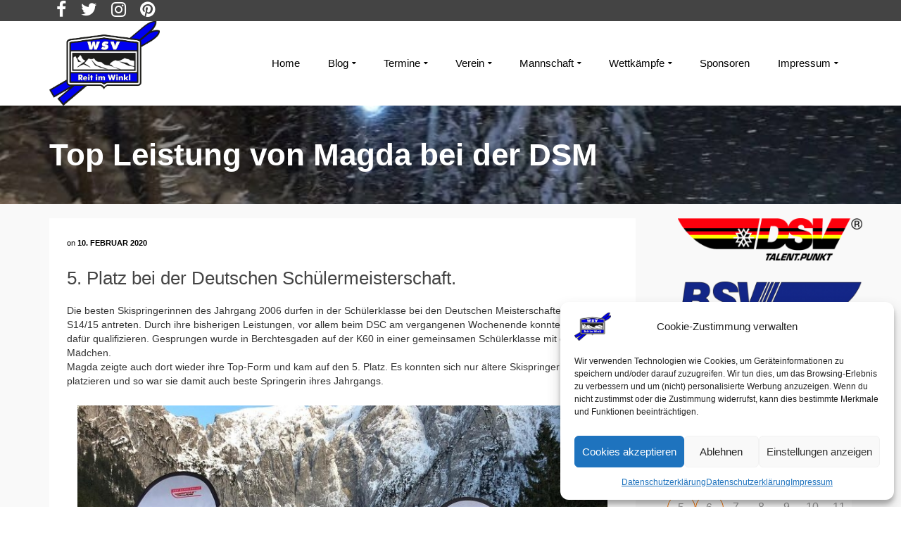

--- FILE ---
content_type: text/html; charset=UTF-8
request_url: https://wsv-reitimwinkl.de/aktuelles/mannschaft/nordische-kombination-sprung/top-leistung-von-magda-bei-der-dsm/
body_size: 33082
content:
<!DOCTYPE html>
<!--[if lt IE 7]>      <html class="no-js lt-ie9 lt-ie8 lt-ie7" lang="de" itemscope="itemscope" itemtype="http://schema.org/WebPage"> <![endif]-->
<!--[if IE 7]>         <html class="no-js lt-ie9 lt-ie8" lang="de" itemscope="itemscope" itemtype="http://schema.org/WebPage"> <![endif]-->
<!--[if IE 8]>         <html class="no-js lt-ie9" lang="de" itemscope="itemscope" itemtype="http://schema.org/WebPage"> <![endif]-->
<!--[if gt IE 8]><!--> <html class="no-js" lang="de" itemscope="itemscope" itemtype="http://schema.org/WebPage"> <!--<![endif]-->
<head>
  <meta charset="UTF-8">
  <meta name="viewport" content="width=device-width, initial-scale=1.0">
  <meta name='robots' content='index, follow, max-image-preview:large, max-snippet:-1, max-video-preview:-1' />

	<!-- This site is optimized with the Yoast SEO plugin v26.8 - https://yoast.com/product/yoast-seo-wordpress/ -->
	<title>Top Leistung von Magda bei der DSM - WSV Reit im Winkl e.V.</title>
	<link rel="canonical" href="https://wsv-reitimwinkl.de/aktuelles/mannschaft/nordische-kombination-sprung/top-leistung-von-magda-bei-der-dsm/" />
	<meta name="twitter:card" content="summary_large_image" />
	<meta name="twitter:title" content="Top Leistung von Magda bei der DSM - WSV Reit im Winkl e.V." />
	<meta name="twitter:description" content="5. Platz bei der Deutschen Schülermeisterschaft. Die besten Skispringerinnen des Jahrgang 2006 durfen in der Schülerklasse bei den Deutschen Meisterschaften der S14/15 antreten. Durch ihre bisherigen Leistungen, vor allem beim DSC am vergangenen Wochenende konnte sich Magda dafür qualifizieren. Gesprungen &hellip; Weiterlesen" />
	<meta name="twitter:image" content="https://wsv-reitimwinkl.de/wp-content/uploads/2020/02/IMG-20200210-WA0002.jpg" />
	<meta name="twitter:creator" content="@WSV_ReitimWinkl" />
	<meta name="twitter:site" content="@WSV_ReitimWinkl" />
	<meta name="twitter:label1" content="Verfasst von" />
	<meta name="twitter:data1" content="User" />
	<meta name="twitter:label2" content="Geschätzte Lesezeit" />
	<meta name="twitter:data2" content="1 Minute" />
	<script type="application/ld+json" class="yoast-schema-graph">{"@context":"https://schema.org","@graph":[{"@type":"Article","@id":"https://wsv-reitimwinkl.de/aktuelles/mannschaft/nordische-kombination-sprung/top-leistung-von-magda-bei-der-dsm/#article","isPartOf":{"@id":"https://wsv-reitimwinkl.de/aktuelles/mannschaft/nordische-kombination-sprung/top-leistung-von-magda-bei-der-dsm/"},"author":{"name":"User","@id":"https://wsv-reitimwinkl.de/#/schema/person/45df1d10e70c43cd76397186af33cdcb"},"headline":"Top Leistung von Magda bei der DSM","datePublished":"2020-02-10T19:37:53+00:00","dateModified":"2020-02-12T08:22:01+00:00","mainEntityOfPage":{"@id":"https://wsv-reitimwinkl.de/aktuelles/mannschaft/nordische-kombination-sprung/top-leistung-von-magda-bei-der-dsm/"},"wordCount":151,"image":{"@id":"https://wsv-reitimwinkl.de/aktuelles/mannschaft/nordische-kombination-sprung/top-leistung-von-magda-bei-der-dsm/#primaryimage"},"thumbnailUrl":"https://wsv-reitimwinkl.de/wp-content/uploads/2020/02/IMG-20200210-WA0002.jpg","keywords":["DSC","DSM","Schülermeisterschaft"],"articleSection":["Nordische Kombination/ Sprung"],"inLanguage":"de"},{"@type":"WebPage","@id":"https://wsv-reitimwinkl.de/aktuelles/mannschaft/nordische-kombination-sprung/top-leistung-von-magda-bei-der-dsm/","url":"https://wsv-reitimwinkl.de/aktuelles/mannschaft/nordische-kombination-sprung/top-leistung-von-magda-bei-der-dsm/","name":"Top Leistung von Magda bei der DSM - WSV Reit im Winkl e.V.","isPartOf":{"@id":"https://wsv-reitimwinkl.de/#website"},"primaryImageOfPage":{"@id":"https://wsv-reitimwinkl.de/aktuelles/mannschaft/nordische-kombination-sprung/top-leistung-von-magda-bei-der-dsm/#primaryimage"},"image":{"@id":"https://wsv-reitimwinkl.de/aktuelles/mannschaft/nordische-kombination-sprung/top-leistung-von-magda-bei-der-dsm/#primaryimage"},"thumbnailUrl":"https://wsv-reitimwinkl.de/wp-content/uploads/2020/02/IMG-20200210-WA0002.jpg","datePublished":"2020-02-10T19:37:53+00:00","dateModified":"2020-02-12T08:22:01+00:00","author":{"@id":"https://wsv-reitimwinkl.de/#/schema/person/45df1d10e70c43cd76397186af33cdcb"},"breadcrumb":{"@id":"https://wsv-reitimwinkl.de/aktuelles/mannschaft/nordische-kombination-sprung/top-leistung-von-magda-bei-der-dsm/#breadcrumb"},"inLanguage":"de","potentialAction":[{"@type":"ReadAction","target":["https://wsv-reitimwinkl.de/aktuelles/mannschaft/nordische-kombination-sprung/top-leistung-von-magda-bei-der-dsm/"]}]},{"@type":"ImageObject","inLanguage":"de","@id":"https://wsv-reitimwinkl.de/aktuelles/mannschaft/nordische-kombination-sprung/top-leistung-von-magda-bei-der-dsm/#primaryimage","url":"https://wsv-reitimwinkl.de/wp-content/uploads/2020/02/IMG-20200210-WA0002.jpg","contentUrl":"https://wsv-reitimwinkl.de/wp-content/uploads/2020/02/IMG-20200210-WA0002.jpg","width":1600,"height":1200,"caption":"Magda auf Platz 5 bei der Deutschen Schülermeisterschaft"},{"@type":"BreadcrumbList","@id":"https://wsv-reitimwinkl.de/aktuelles/mannschaft/nordische-kombination-sprung/top-leistung-von-magda-bei-der-dsm/#breadcrumb","itemListElement":[{"@type":"ListItem","position":1,"name":"Home","item":"https://wsv-reitimwinkl.de/"},{"@type":"ListItem","position":2,"name":"Top Leistung von Magda bei der DSM"}]},{"@type":"WebSite","@id":"https://wsv-reitimwinkl.de/#website","url":"https://wsv-reitimwinkl.de/","name":"WSV Reit im Winkl e.V.","description":"Eine der Wiegen des Skilaufs in Bayern","potentialAction":[{"@type":"SearchAction","target":{"@type":"EntryPoint","urlTemplate":"https://wsv-reitimwinkl.de/?s={search_term_string}"},"query-input":{"@type":"PropertyValueSpecification","valueRequired":true,"valueName":"search_term_string"}}],"inLanguage":"de"},{"@type":"Person","@id":"https://wsv-reitimwinkl.de/#/schema/person/45df1d10e70c43cd76397186af33cdcb","name":"User","image":{"@type":"ImageObject","inLanguage":"de","@id":"https://wsv-reitimwinkl.de/#/schema/person/image/","url":"https://secure.gravatar.com/avatar/bd2c754dad5c8c32ae002394fc5d72a1db44978702c745070595615f206bd4e9?s=96&d=blank&r=g","contentUrl":"https://secure.gravatar.com/avatar/bd2c754dad5c8c32ae002394fc5d72a1db44978702c745070595615f206bd4e9?s=96&d=blank&r=g","caption":"User"}}]}</script>
	<!-- / Yoast SEO plugin. -->


<link rel="alternate" type="application/rss+xml" title="WSV Reit im Winkl e.V. &raquo; Feed" href="https://wsv-reitimwinkl.de/feed/" />
<link rel="alternate" title="oEmbed (JSON)" type="application/json+oembed" href="https://wsv-reitimwinkl.de/wp-json/oembed/1.0/embed?url=https%3A%2F%2Fwsv-reitimwinkl.de%2Faktuelles%2Fmannschaft%2Fnordische-kombination-sprung%2Ftop-leistung-von-magda-bei-der-dsm%2F" />
<link rel="alternate" title="oEmbed (XML)" type="text/xml+oembed" href="https://wsv-reitimwinkl.de/wp-json/oembed/1.0/embed?url=https%3A%2F%2Fwsv-reitimwinkl.de%2Faktuelles%2Fmannschaft%2Fnordische-kombination-sprung%2Ftop-leistung-von-magda-bei-der-dsm%2F&#038;format=xml" />
<style id='wp-img-auto-sizes-contain-inline-css' type='text/css'>
img:is([sizes=auto i],[sizes^="auto," i]){contain-intrinsic-size:3000px 1500px}
/*# sourceURL=wp-img-auto-sizes-contain-inline-css */
</style>
<style id='wp-emoji-styles-inline-css' type='text/css'>

	img.wp-smiley, img.emoji {
		display: inline !important;
		border: none !important;
		box-shadow: none !important;
		height: 1em !important;
		width: 1em !important;
		margin: 0 0.07em !important;
		vertical-align: -0.1em !important;
		background: none !important;
		padding: 0 !important;
	}
/*# sourceURL=wp-emoji-styles-inline-css */
</style>
<style id='wp-block-library-inline-css' type='text/css'>
:root{--wp-block-synced-color:#7a00df;--wp-block-synced-color--rgb:122,0,223;--wp-bound-block-color:var(--wp-block-synced-color);--wp-editor-canvas-background:#ddd;--wp-admin-theme-color:#007cba;--wp-admin-theme-color--rgb:0,124,186;--wp-admin-theme-color-darker-10:#006ba1;--wp-admin-theme-color-darker-10--rgb:0,107,160.5;--wp-admin-theme-color-darker-20:#005a87;--wp-admin-theme-color-darker-20--rgb:0,90,135;--wp-admin-border-width-focus:2px}@media (min-resolution:192dpi){:root{--wp-admin-border-width-focus:1.5px}}.wp-element-button{cursor:pointer}:root .has-very-light-gray-background-color{background-color:#eee}:root .has-very-dark-gray-background-color{background-color:#313131}:root .has-very-light-gray-color{color:#eee}:root .has-very-dark-gray-color{color:#313131}:root .has-vivid-green-cyan-to-vivid-cyan-blue-gradient-background{background:linear-gradient(135deg,#00d084,#0693e3)}:root .has-purple-crush-gradient-background{background:linear-gradient(135deg,#34e2e4,#4721fb 50%,#ab1dfe)}:root .has-hazy-dawn-gradient-background{background:linear-gradient(135deg,#faaca8,#dad0ec)}:root .has-subdued-olive-gradient-background{background:linear-gradient(135deg,#fafae1,#67a671)}:root .has-atomic-cream-gradient-background{background:linear-gradient(135deg,#fdd79a,#004a59)}:root .has-nightshade-gradient-background{background:linear-gradient(135deg,#330968,#31cdcf)}:root .has-midnight-gradient-background{background:linear-gradient(135deg,#020381,#2874fc)}:root{--wp--preset--font-size--normal:16px;--wp--preset--font-size--huge:42px}.has-regular-font-size{font-size:1em}.has-larger-font-size{font-size:2.625em}.has-normal-font-size{font-size:var(--wp--preset--font-size--normal)}.has-huge-font-size{font-size:var(--wp--preset--font-size--huge)}.has-text-align-center{text-align:center}.has-text-align-left{text-align:left}.has-text-align-right{text-align:right}.has-fit-text{white-space:nowrap!important}#end-resizable-editor-section{display:none}.aligncenter{clear:both}.items-justified-left{justify-content:flex-start}.items-justified-center{justify-content:center}.items-justified-right{justify-content:flex-end}.items-justified-space-between{justify-content:space-between}.screen-reader-text{border:0;clip-path:inset(50%);height:1px;margin:-1px;overflow:hidden;padding:0;position:absolute;width:1px;word-wrap:normal!important}.screen-reader-text:focus{background-color:#ddd;clip-path:none;color:#444;display:block;font-size:1em;height:auto;left:5px;line-height:normal;padding:15px 23px 14px;text-decoration:none;top:5px;width:auto;z-index:100000}html :where(.has-border-color){border-style:solid}html :where([style*=border-top-color]){border-top-style:solid}html :where([style*=border-right-color]){border-right-style:solid}html :where([style*=border-bottom-color]){border-bottom-style:solid}html :where([style*=border-left-color]){border-left-style:solid}html :where([style*=border-width]){border-style:solid}html :where([style*=border-top-width]){border-top-style:solid}html :where([style*=border-right-width]){border-right-style:solid}html :where([style*=border-bottom-width]){border-bottom-style:solid}html :where([style*=border-left-width]){border-left-style:solid}html :where(img[class*=wp-image-]){height:auto;max-width:100%}:where(figure){margin:0 0 1em}html :where(.is-position-sticky){--wp-admin--admin-bar--position-offset:var(--wp-admin--admin-bar--height,0px)}@media screen and (max-width:600px){html :where(.is-position-sticky){--wp-admin--admin-bar--position-offset:0px}}

/*# sourceURL=wp-block-library-inline-css */
</style><style id='global-styles-inline-css' type='text/css'>
:root{--wp--preset--aspect-ratio--square: 1;--wp--preset--aspect-ratio--4-3: 4/3;--wp--preset--aspect-ratio--3-4: 3/4;--wp--preset--aspect-ratio--3-2: 3/2;--wp--preset--aspect-ratio--2-3: 2/3;--wp--preset--aspect-ratio--16-9: 16/9;--wp--preset--aspect-ratio--9-16: 9/16;--wp--preset--color--black: #000;--wp--preset--color--cyan-bluish-gray: #abb8c3;--wp--preset--color--white: #fff;--wp--preset--color--pale-pink: #f78da7;--wp--preset--color--vivid-red: #cf2e2e;--wp--preset--color--luminous-vivid-orange: #ff6900;--wp--preset--color--luminous-vivid-amber: #fcb900;--wp--preset--color--light-green-cyan: #7bdcb5;--wp--preset--color--vivid-green-cyan: #00d084;--wp--preset--color--pale-cyan-blue: #8ed1fc;--wp--preset--color--vivid-cyan-blue: #0693e3;--wp--preset--color--vivid-purple: #9b51e0;--wp--preset--color--pinnacle-primary: #0000f0;--wp--preset--color--pinnacle-primary-light: #73a9ef;--wp--preset--color--very-light-gray: #eee;--wp--preset--color--very-dark-gray: #444;--wp--preset--gradient--vivid-cyan-blue-to-vivid-purple: linear-gradient(135deg,rgb(6,147,227) 0%,rgb(155,81,224) 100%);--wp--preset--gradient--light-green-cyan-to-vivid-green-cyan: linear-gradient(135deg,rgb(122,220,180) 0%,rgb(0,208,130) 100%);--wp--preset--gradient--luminous-vivid-amber-to-luminous-vivid-orange: linear-gradient(135deg,rgb(252,185,0) 0%,rgb(255,105,0) 100%);--wp--preset--gradient--luminous-vivid-orange-to-vivid-red: linear-gradient(135deg,rgb(255,105,0) 0%,rgb(207,46,46) 100%);--wp--preset--gradient--very-light-gray-to-cyan-bluish-gray: linear-gradient(135deg,rgb(238,238,238) 0%,rgb(169,184,195) 100%);--wp--preset--gradient--cool-to-warm-spectrum: linear-gradient(135deg,rgb(74,234,220) 0%,rgb(151,120,209) 20%,rgb(207,42,186) 40%,rgb(238,44,130) 60%,rgb(251,105,98) 80%,rgb(254,248,76) 100%);--wp--preset--gradient--blush-light-purple: linear-gradient(135deg,rgb(255,206,236) 0%,rgb(152,150,240) 100%);--wp--preset--gradient--blush-bordeaux: linear-gradient(135deg,rgb(254,205,165) 0%,rgb(254,45,45) 50%,rgb(107,0,62) 100%);--wp--preset--gradient--luminous-dusk: linear-gradient(135deg,rgb(255,203,112) 0%,rgb(199,81,192) 50%,rgb(65,88,208) 100%);--wp--preset--gradient--pale-ocean: linear-gradient(135deg,rgb(255,245,203) 0%,rgb(182,227,212) 50%,rgb(51,167,181) 100%);--wp--preset--gradient--electric-grass: linear-gradient(135deg,rgb(202,248,128) 0%,rgb(113,206,126) 100%);--wp--preset--gradient--midnight: linear-gradient(135deg,rgb(2,3,129) 0%,rgb(40,116,252) 100%);--wp--preset--font-size--small: 13px;--wp--preset--font-size--medium: 20px;--wp--preset--font-size--large: 36px;--wp--preset--font-size--x-large: 42px;--wp--preset--spacing--20: 0.44rem;--wp--preset--spacing--30: 0.67rem;--wp--preset--spacing--40: 1rem;--wp--preset--spacing--50: 1.5rem;--wp--preset--spacing--60: 2.25rem;--wp--preset--spacing--70: 3.38rem;--wp--preset--spacing--80: 5.06rem;--wp--preset--shadow--natural: 6px 6px 9px rgba(0, 0, 0, 0.2);--wp--preset--shadow--deep: 12px 12px 50px rgba(0, 0, 0, 0.4);--wp--preset--shadow--sharp: 6px 6px 0px rgba(0, 0, 0, 0.2);--wp--preset--shadow--outlined: 6px 6px 0px -3px rgb(255, 255, 255), 6px 6px rgb(0, 0, 0);--wp--preset--shadow--crisp: 6px 6px 0px rgb(0, 0, 0);}:where(.is-layout-flex){gap: 0.5em;}:where(.is-layout-grid){gap: 0.5em;}body .is-layout-flex{display: flex;}.is-layout-flex{flex-wrap: wrap;align-items: center;}.is-layout-flex > :is(*, div){margin: 0;}body .is-layout-grid{display: grid;}.is-layout-grid > :is(*, div){margin: 0;}:where(.wp-block-columns.is-layout-flex){gap: 2em;}:where(.wp-block-columns.is-layout-grid){gap: 2em;}:where(.wp-block-post-template.is-layout-flex){gap: 1.25em;}:where(.wp-block-post-template.is-layout-grid){gap: 1.25em;}.has-black-color{color: var(--wp--preset--color--black) !important;}.has-cyan-bluish-gray-color{color: var(--wp--preset--color--cyan-bluish-gray) !important;}.has-white-color{color: var(--wp--preset--color--white) !important;}.has-pale-pink-color{color: var(--wp--preset--color--pale-pink) !important;}.has-vivid-red-color{color: var(--wp--preset--color--vivid-red) !important;}.has-luminous-vivid-orange-color{color: var(--wp--preset--color--luminous-vivid-orange) !important;}.has-luminous-vivid-amber-color{color: var(--wp--preset--color--luminous-vivid-amber) !important;}.has-light-green-cyan-color{color: var(--wp--preset--color--light-green-cyan) !important;}.has-vivid-green-cyan-color{color: var(--wp--preset--color--vivid-green-cyan) !important;}.has-pale-cyan-blue-color{color: var(--wp--preset--color--pale-cyan-blue) !important;}.has-vivid-cyan-blue-color{color: var(--wp--preset--color--vivid-cyan-blue) !important;}.has-vivid-purple-color{color: var(--wp--preset--color--vivid-purple) !important;}.has-black-background-color{background-color: var(--wp--preset--color--black) !important;}.has-cyan-bluish-gray-background-color{background-color: var(--wp--preset--color--cyan-bluish-gray) !important;}.has-white-background-color{background-color: var(--wp--preset--color--white) !important;}.has-pale-pink-background-color{background-color: var(--wp--preset--color--pale-pink) !important;}.has-vivid-red-background-color{background-color: var(--wp--preset--color--vivid-red) !important;}.has-luminous-vivid-orange-background-color{background-color: var(--wp--preset--color--luminous-vivid-orange) !important;}.has-luminous-vivid-amber-background-color{background-color: var(--wp--preset--color--luminous-vivid-amber) !important;}.has-light-green-cyan-background-color{background-color: var(--wp--preset--color--light-green-cyan) !important;}.has-vivid-green-cyan-background-color{background-color: var(--wp--preset--color--vivid-green-cyan) !important;}.has-pale-cyan-blue-background-color{background-color: var(--wp--preset--color--pale-cyan-blue) !important;}.has-vivid-cyan-blue-background-color{background-color: var(--wp--preset--color--vivid-cyan-blue) !important;}.has-vivid-purple-background-color{background-color: var(--wp--preset--color--vivid-purple) !important;}.has-black-border-color{border-color: var(--wp--preset--color--black) !important;}.has-cyan-bluish-gray-border-color{border-color: var(--wp--preset--color--cyan-bluish-gray) !important;}.has-white-border-color{border-color: var(--wp--preset--color--white) !important;}.has-pale-pink-border-color{border-color: var(--wp--preset--color--pale-pink) !important;}.has-vivid-red-border-color{border-color: var(--wp--preset--color--vivid-red) !important;}.has-luminous-vivid-orange-border-color{border-color: var(--wp--preset--color--luminous-vivid-orange) !important;}.has-luminous-vivid-amber-border-color{border-color: var(--wp--preset--color--luminous-vivid-amber) !important;}.has-light-green-cyan-border-color{border-color: var(--wp--preset--color--light-green-cyan) !important;}.has-vivid-green-cyan-border-color{border-color: var(--wp--preset--color--vivid-green-cyan) !important;}.has-pale-cyan-blue-border-color{border-color: var(--wp--preset--color--pale-cyan-blue) !important;}.has-vivid-cyan-blue-border-color{border-color: var(--wp--preset--color--vivid-cyan-blue) !important;}.has-vivid-purple-border-color{border-color: var(--wp--preset--color--vivid-purple) !important;}.has-vivid-cyan-blue-to-vivid-purple-gradient-background{background: var(--wp--preset--gradient--vivid-cyan-blue-to-vivid-purple) !important;}.has-light-green-cyan-to-vivid-green-cyan-gradient-background{background: var(--wp--preset--gradient--light-green-cyan-to-vivid-green-cyan) !important;}.has-luminous-vivid-amber-to-luminous-vivid-orange-gradient-background{background: var(--wp--preset--gradient--luminous-vivid-amber-to-luminous-vivid-orange) !important;}.has-luminous-vivid-orange-to-vivid-red-gradient-background{background: var(--wp--preset--gradient--luminous-vivid-orange-to-vivid-red) !important;}.has-very-light-gray-to-cyan-bluish-gray-gradient-background{background: var(--wp--preset--gradient--very-light-gray-to-cyan-bluish-gray) !important;}.has-cool-to-warm-spectrum-gradient-background{background: var(--wp--preset--gradient--cool-to-warm-spectrum) !important;}.has-blush-light-purple-gradient-background{background: var(--wp--preset--gradient--blush-light-purple) !important;}.has-blush-bordeaux-gradient-background{background: var(--wp--preset--gradient--blush-bordeaux) !important;}.has-luminous-dusk-gradient-background{background: var(--wp--preset--gradient--luminous-dusk) !important;}.has-pale-ocean-gradient-background{background: var(--wp--preset--gradient--pale-ocean) !important;}.has-electric-grass-gradient-background{background: var(--wp--preset--gradient--electric-grass) !important;}.has-midnight-gradient-background{background: var(--wp--preset--gradient--midnight) !important;}.has-small-font-size{font-size: var(--wp--preset--font-size--small) !important;}.has-medium-font-size{font-size: var(--wp--preset--font-size--medium) !important;}.has-large-font-size{font-size: var(--wp--preset--font-size--large) !important;}.has-x-large-font-size{font-size: var(--wp--preset--font-size--x-large) !important;}
/*# sourceURL=global-styles-inline-css */
</style>

<style id='classic-theme-styles-inline-css' type='text/css'>
/*! This file is auto-generated */
.wp-block-button__link{color:#fff;background-color:#32373c;border-radius:9999px;box-shadow:none;text-decoration:none;padding:calc(.667em + 2px) calc(1.333em + 2px);font-size:1.125em}.wp-block-file__button{background:#32373c;color:#fff;text-decoration:none}
/*# sourceURL=/wp-includes/css/classic-themes.min.css */
</style>
<link rel='stylesheet' id='contact-form-7-css' href='https://wsv-reitimwinkl.de/wp-content/plugins/contact-form-7/includes/css/styles.css?ver=6.1.4' type='text/css' media='all' />
<link rel='stylesheet' id='events-manager-css' href='https://wsv-reitimwinkl.de/wp-content/plugins/events-manager/includes/css/events-manager.min.css?ver=7.2.3.1' type='text/css' media='all' />
<link rel='stylesheet' id='wpa-css-css' href='https://wsv-reitimwinkl.de/wp-content/plugins/honeypot/includes/css/wpa.css?ver=2.3.04' type='text/css' media='all' />
<link rel='stylesheet' id='sow-image-default-dbf295114b96-css' href='https://wsv-reitimwinkl.de/wp-content/uploads/siteorigin-widgets/sow-image-default-dbf295114b96.css?ver=93fbc31785df141526e46350672c6a53' type='text/css' media='all' />
<link rel='stylesheet' id='sow-image-default-8b5b6f678277-css' href='https://wsv-reitimwinkl.de/wp-content/uploads/siteorigin-widgets/sow-image-default-8b5b6f678277.css?ver=93fbc31785df141526e46350672c6a53' type='text/css' media='all' />
<link rel='stylesheet' id='sow-image-default-c67d20f9f743-css' href='https://wsv-reitimwinkl.de/wp-content/uploads/siteorigin-widgets/sow-image-default-c67d20f9f743.css?ver=93fbc31785df141526e46350672c6a53' type='text/css' media='all' />
<link rel='stylesheet' id='cmplz-general-css' href='https://wsv-reitimwinkl.de/wp-content/plugins/complianz-gdpr/assets/css/cookieblocker.min.css?ver=1766007831' type='text/css' media='all' />
<link rel='stylesheet' id='fancybox-css' href='https://wsv-reitimwinkl.de/wp-content/plugins/easy-fancybox/fancybox/1.5.4/jquery.fancybox.min.css?ver=93fbc31785df141526e46350672c6a53' type='text/css' media='screen' />
<link rel='stylesheet' id='pinnacle_theme-css' href='https://wsv-reitimwinkl.de/wp-content/themes/pinnacle/assets/css/pinnacle.css?ver=188' type='text/css' media='all' />
<link rel='stylesheet' id='pinnacle_skin-css' href='https://wsv-reitimwinkl.de/wp-content/themes/pinnacle/assets/css/skins/default.css' type='text/css' media='all' />
<script type="text/javascript" src="https://wsv-reitimwinkl.de/wp-includes/js/jquery/jquery.min.js?ver=3.7.1" id="jquery-core-js"></script>
<script type="text/javascript" src="https://wsv-reitimwinkl.de/wp-includes/js/jquery/jquery-migrate.min.js?ver=3.4.1" id="jquery-migrate-js"></script>
<script type="text/javascript" src="https://wsv-reitimwinkl.de/wp-includes/js/jquery/ui/core.min.js?ver=1.13.3" id="jquery-ui-core-js"></script>
<script type="text/javascript" src="https://wsv-reitimwinkl.de/wp-includes/js/jquery/ui/mouse.min.js?ver=1.13.3" id="jquery-ui-mouse-js"></script>
<script type="text/javascript" src="https://wsv-reitimwinkl.de/wp-includes/js/jquery/ui/sortable.min.js?ver=1.13.3" id="jquery-ui-sortable-js"></script>
<script type="text/javascript" src="https://wsv-reitimwinkl.de/wp-includes/js/jquery/ui/datepicker.min.js?ver=1.13.3" id="jquery-ui-datepicker-js"></script>
<script type="text/javascript" id="jquery-ui-datepicker-js-after">
/* <![CDATA[ */
jQuery(function(jQuery){jQuery.datepicker.setDefaults({"closeText":"Schlie\u00dfen","currentText":"Heute","monthNames":["Januar","Februar","M\u00e4rz","April","Mai","Juni","Juli","August","September","Oktober","November","Dezember"],"monthNamesShort":["Jan.","Feb.","M\u00e4rz","Apr.","Mai","Juni","Juli","Aug.","Sep.","Okt.","Nov.","Dez."],"nextText":"Weiter","prevText":"Zur\u00fcck","dayNames":["Sonntag","Montag","Dienstag","Mittwoch","Donnerstag","Freitag","Samstag"],"dayNamesShort":["So.","Mo.","Di.","Mi.","Do.","Fr.","Sa."],"dayNamesMin":["S","M","D","M","D","F","S"],"dateFormat":"d. MM yy","firstDay":1,"isRTL":false});});
//# sourceURL=jquery-ui-datepicker-js-after
/* ]]> */
</script>
<script type="text/javascript" src="https://wsv-reitimwinkl.de/wp-includes/js/jquery/ui/resizable.min.js?ver=1.13.3" id="jquery-ui-resizable-js"></script>
<script type="text/javascript" src="https://wsv-reitimwinkl.de/wp-includes/js/jquery/ui/draggable.min.js?ver=1.13.3" id="jquery-ui-draggable-js"></script>
<script type="text/javascript" src="https://wsv-reitimwinkl.de/wp-includes/js/jquery/ui/controlgroup.min.js?ver=1.13.3" id="jquery-ui-controlgroup-js"></script>
<script type="text/javascript" src="https://wsv-reitimwinkl.de/wp-includes/js/jquery/ui/checkboxradio.min.js?ver=1.13.3" id="jquery-ui-checkboxradio-js"></script>
<script type="text/javascript" src="https://wsv-reitimwinkl.de/wp-includes/js/jquery/ui/button.min.js?ver=1.13.3" id="jquery-ui-button-js"></script>
<script type="text/javascript" src="https://wsv-reitimwinkl.de/wp-includes/js/jquery/ui/dialog.min.js?ver=1.13.3" id="jquery-ui-dialog-js"></script>
<script type="text/javascript" id="events-manager-js-extra">
/* <![CDATA[ */
var EM = {"ajaxurl":"https://wsv-reitimwinkl.de/wp-admin/admin-ajax.php","locationajaxurl":"https://wsv-reitimwinkl.de/wp-admin/admin-ajax.php?action=locations_search","firstDay":"1","locale":"de","dateFormat":"yy-mm-dd","ui_css":"https://wsv-reitimwinkl.de/wp-content/plugins/events-manager/includes/css/jquery-ui/build.min.css","show24hours":"1","is_ssl":"1","autocomplete_limit":"10","calendar":{"breakpoints":{"small":560,"medium":908,"large":false},"month_format":"M Y"},"phone":"","datepicker":{"format":"d.m.Y","locale":"de"},"search":{"breakpoints":{"small":650,"medium":850,"full":false}},"url":"https://wsv-reitimwinkl.de/wp-content/plugins/events-manager","assets":{"input.em-uploader":{"js":{"em-uploader":{"url":"https://wsv-reitimwinkl.de/wp-content/plugins/events-manager/includes/js/em-uploader.js?v=7.2.3.1","event":"em_uploader_ready"}}},".em-event-editor":{"js":{"event-editor":{"url":"https://wsv-reitimwinkl.de/wp-content/plugins/events-manager/includes/js/events-manager-event-editor.js?v=7.2.3.1","event":"em_event_editor_ready"}},"css":{"event-editor":"https://wsv-reitimwinkl.de/wp-content/plugins/events-manager/includes/css/events-manager-event-editor.min.css?v=7.2.3.1"}},".em-recurrence-sets, .em-timezone":{"js":{"luxon":{"url":"luxon/luxon.js?v=7.2.3.1","event":"em_luxon_ready"}}},".em-booking-form, #em-booking-form, .em-booking-recurring, .em-event-booking-form":{"js":{"em-bookings":{"url":"https://wsv-reitimwinkl.de/wp-content/plugins/events-manager/includes/js/bookingsform.js?v=7.2.3.1","event":"em_booking_form_js_loaded"}}},"#em-opt-archetypes":{"js":{"archetypes":"https://wsv-reitimwinkl.de/wp-content/plugins/events-manager/includes/js/admin-archetype-editor.js?v=7.2.3.1","archetypes_ms":"https://wsv-reitimwinkl.de/wp-content/plugins/events-manager/includes/js/admin-archetypes.js?v=7.2.3.1","qs":"qs/qs.js?v=7.2.3.1"}}},"cached":"","google_maps_api":"AIzaSyB6gdcUybnQzK3RSGBRnb5PNpToazmgd4w","google_maps_styles":[{"featureType":"administrative.country","elementType":"geometry","stylers":[{"visibility":"simplified"},{"hue":"#ff0000"}]}],"bookingInProgress":"Bitte warte, w\u00e4hrend die Buchung abgeschickt wird.","tickets_save":"Ticket speichern","bookingajaxurl":"https://wsv-reitimwinkl.de/wp-admin/admin-ajax.php","bookings_export_save":"Buchungen exportieren","bookings_settings_save":"Einstellungen speichern","booking_delete":"Bist du dir sicher, dass du es l\u00f6schen m\u00f6chtest?","booking_offset":"30","bookings":{"submit_button":{"text":{"default":"Buchung abschicken","free":"Buchung abschicken","payment":"Buchung abschicken","processing":"Verarbeitung \u2026"}},"update_listener":""},"bb_full":"Ausverkauft","bb_book":"Jetzt buchen","bb_booking":"Buche ...","bb_booked":"Buchung Abgesendet","bb_error":"Buchung Fehler. Nochmal versuchen?","bb_cancel":"Stornieren","bb_canceling":"Stornieren...","bb_cancelled":"Abgesagt","bb_cancel_error":"Stornierung Fehler. Nochmal versuchen?","txt_search":"Suche","txt_searching":"Suche...","txt_loading":"Wird geladen\u00a0\u2026"};
//# sourceURL=events-manager-js-extra
/* ]]> */
</script>
<script type="text/javascript" src="https://wsv-reitimwinkl.de/wp-content/plugins/events-manager/includes/js/events-manager.js?ver=7.2.3.1" id="events-manager-js"></script>
<script type="text/javascript" src="https://wsv-reitimwinkl.de/wp-content/plugins/events-manager/includes/external/flatpickr/l10n/de.js?ver=7.2.3.1" id="em-flatpickr-localization-js"></script>
<script type="text/javascript" src="https://wsv-reitimwinkl.de/wp-content/themes/pinnacle/assets/js/vendor/modernizr-2.7.0.min.js" id="modernizr-js"></script>
<link rel="https://api.w.org/" href="https://wsv-reitimwinkl.de/wp-json/" /><link rel="alternate" title="JSON" type="application/json" href="https://wsv-reitimwinkl.de/wp-json/wp/v2/posts/7957" /><link rel="EditURI" type="application/rsd+xml" title="RSD" href="https://wsv-reitimwinkl.de/xmlrpc.php?rsd" />

<link rel='shortlink' href='https://wsv-reitimwinkl.de/?p=7957' />
        <script type="text/javascript">
            (function () {
                window.lsow_fs = {can_use_premium_code: false};
            })();
        </script>
        			<style>.cmplz-hidden {
					display: none !important;
				}</style><script type="text/javascript">var light_error = "The Image could not be loaded.", light_of = "%curr% of %total%", light_load = "Loading...";</script><style type="text/css">#topbar {height:30px;} #topbar ul.sf-menu li a, #topbar .top-menu-cart-btn, #topbar .top-menu-search-btn, #topbar .topbarsociallinks li a, #topbar .nav-trigger-case .kad-navbtn {line-height:30px;}#kad-banner #topbar .topbarsociallinks li a {font-size:25px;}.trans-header #pageheader {padding-top:150px;}.headerfont, .tp-caption, .yith-wcan-list li, .yith-wcan .yith-wcan-reset-navigation, ul.yith-wcan-label li a, .product_item .price {font-family:Arial, Helvetica, sans-serif;} 
  .topbarmenu ul li {font-family:Arial, Helvetica, sans-serif;}
  #kadbreadcrumbs {font-family:Arial, Helvetica, sans-serif;}a:hover, .has-pinnacle-primary-light-color {color: #73a9ef;} 
.kad-btn-primary:hover, .login .form-row .button:hover, #payment #place_order:hover, .yith-wcan .yith-wcan-reset-navigation:hover, .widget_shopping_cart_content .checkout:hover, .woocommerce-message .button:hover, #commentform .form-submit #submit:hover, .wpcf7 input.wpcf7-submit:hover, .widget_layered_nav_filters ul li a:hover, table.shop_table td.actions .checkout-button.button:hover, .product_item.hidetheaction:hover .add_to_cart_button, .kad-btn-primary:hover, input[type="submit"].button:hover, .single_add_to_cart_button:hover, .order-actions .button:hover, .woocommerce-message .button:hover,  #kad-top-cart-popup .buttons .button.checkout:hover, #kad-head-cart-popup .buttons .button.checkout:hover, #commentform .form-submit #submit:hover, .checkout-button:hover, #payment #place_order:hover, .widget_shopping_cart_content .checkout:hover, .cart-collaterals .shipping_calculator .button:hover, .yith-wcan .yith-wcan-reset-navigation:hover, .login .form-row .button:hover, .post-password-form input[type="submit"]:hover, table.shop_table td.actions .checkout-button.button:hover .widget_layered_nav ul li.chosen a:hover, .checkout-button:hover, .order-actions .button:hover, input[type="submit"].button:hover, .product_item.hidetheaction:hover .kad_add_to_cart, .product_item.hidetheaction:hover a.button, .post-password-form input[type="submit"]:hover, .return-to-shop a.wc-backward:hover, .has-pinnacle-primary-light-background-color {background: #73a9ef;}.color_gray, .subhead, .subhead a, .posttags, .posttags a, .product_meta a, .postedinbottom a {color:#000000;}#containerfooter h3, #containerfooter, .footercredits p, .footerclass a, .footernav ul li a, #containerfooter .menu li a, .footerclass h5, .footerclass h2 .footerclass .kadence_social_widget a, .footerclass .widget-title {color:#ffffff;}.footerclass .widget-title:after{background: #ffffff;}.single-post .single-article header h1.entry-title {display:none;}.kt-home-call-to-action {padding:20px 0;}.home-message:hover {background-color:#0000f0; background-color: rgba(0, 0, 240, 0.6);}
nav.woocommerce-pagination ul li a:hover, .wp-pagenavi a:hover, .woocommerce-info, .panel-heading .accordion-toggle, .variations .kad_radio_variations label:hover, .variations .kad_radio_variations label.selectedValue,.variations .kad_radio_variations label:hover {border-color: #0000f0;}
a, .product_price ins .amount, .price ins .amount, .price ins, .color_primary, .postedinbottom a:hover, .footerclass a:hover, .posttags a:hover, .subhead a:hover, .nav-trigger-case:hover .kad-menu-name, .star-rating, .kad-btn-border-white:hover, .tp-caption .kad-btn-border-white:hover, .woocommerce-info:before, .nav-trigger-case:hover .kad-navbtn, #wp-calendar a, .widget_categories .widget-inner .cat-item a:hover, .widget_archive li a:hover, .widget_nav_menu li a:hover,.widget_recent_entries li a:hover, .widget_pages li a:hover, .product-categories li a:hover, .product-categories li a:hover, .has-pinnacle-primary-color {color: #0000f0;}
.widget_price_filter .ui-slider .ui-slider-handle, .product_item .kad_add_to_cart:hover, .product_item a.button:hover, .product_item.hidetheaction:hover .kad_add_to_cart:hover, .kad-btn-primary, html .woocommerce-page .widget_layered_nav ul.yith-wcan-label li a:hover, html .woocommerce-page .widget_layered_nav ul.yith-wcan-label li.chosen a, nav.woocommerce-pagination ul li span.current, nav.woocommerce-pagination ul li a:hover, .product-category.grid_item a:hover h5, .woocommerce-message .button, .widget_layered_nav_filters ul li a, .widget_layered_nav ul li.chosen a, .wpcf7 input.wpcf7-submit, .yith-wcan .yith-wcan-reset-navigation, .panel-heading .accordion-toggle, .nav-tabs li.active, .menu-cart-btn .kt-cart-total, .form-search .search-icon, .product_item .add_to_cart_button:hover, div.product .woocommerce-tabs ul.tabs li.active, #containerfooter .menu li a:hover, .bg_primary, .home-iconmenu .home-icon-item:hover i, .home-iconmenu .home-icon-item:hover h4:after, .home-iconmenu .home-icon-item:hover .kad-btn-primary, p.demo_store, #commentform .form-submit #submit, .kad-hover-bg-primary:hover, .widget_shopping_cart_content .checkout, .product_item.hidetheaction:hover .add_to_cart_button:hover, .product_item.hidetheaction:hover a.button:hover, .productnav a:hover, .kad-btn-primary, .single_add_to_cart_button, #commentform .form-submit #submit, #payment #place_order, .yith-wcan .yith-wcan-reset-navigation, .checkout-button, .widget_shopping_cart_content .checkout, .cart-collaterals .shipping_calculator .button, .login .form-row .button, .order-actions .button, input[type="submit"].button, .post-password-form input[type="submit"], #kad-top-cart-popup .button.checkout, #kad-head-cart-popup .button.checkout, table.shop_table td.actions .checkout-button.button, .select2-container .select2-choice .select2-arrow, .woocommerce span.onsale, span.onsale, .woocommerce #carouselcontainer span.onsale, #filters li a.selected, #filters li a:hover, .p_primarystyle .portfolio-hoverover, .woocommerce-message, .woocommerce-error, a.added_to_cart:hover, .cart-collaterals .cart_totals tr.order-total, .cart-collaterals .shipping_calculator h2 a:hover, .top-menu-cart-btn .kt-cart-total, #topbar ul.sf-menu li a:hover, .topbarmenu ul.sf-menu li.sf-dropdown:hover, .topbarsociallinks li a:hover, #topbar .nav-trigger-case .kad-navbtn:hover, .top-menu-search-btn:hover, .top-search-btn.collapsed:hover, .top-menu-cart-btn:hover, .top-cart-btn.collapsed:hover, .wp-pagenavi .current, .wp-pagenavi a:hover, .login .form-row .button, .post-password-form input[type="submit"], .kad-post-navigation .kad-previous-link a:hover, .kad-post-navigation .kad-next-link a:hover, .select2-results .select2-highlighted, .variations .kad_radio_variations label.selectedValue, #payment #place_order, .checkout-button, input[type="submit"].button, .order-actions .button, .productnav a:hover, #nav-main ul.sf-menu ul li a:hover, #nav-main ul.sf-menu ul li.current-menu-item a, .woocommerce-checkout .chosen-container .chosen-results li.highlighted, .return-to-shop a.wc-backward, .has-pinnacle-primary-background-color {background: #0000f0;}.page-header {text-align: left;}@media (max-width: 992px){#kadbreadcrumbs {text-align: left;}}@media (-webkit-min-device-pixel-ratio: 2), (min-resolution: 192dpi) {body #kad-banner #logo .kad-standard-logo, .trans-header .is-sticky #kad-banner #logo .kad-standard-logo {background-image: url("https://wsv-reitimwinkl.de/wp-content/uploads/2018/01/WSV-Logo.png") !important;} } @media (-webkit-min-device-pixel-ratio: 2), (min-resolution: 192dpi) { .trans-header #kad-banner #logo .kad-standard-logo-tranbg {background-image:url("https://wsv-reitimwinkl.de/wp-content/uploads/2018/01/WSV-Logo.png") !important;}}.product_item .product_details h5 {min-height:50px;}.kad-hidepostauthortop, .postauthortop {display:none;}.postedinbottom {display:none;}.postcommentscount {display:none;}.kad-header-style-basic #nav-main ul.sf-menu > li > a, .kad-header-style-basic #kad-shrinkheader #mobile-nav-trigger a {line-height:120px;}.none-trans-header .nav-trigger-case.collapsed .kad-navbtn, .is-sticky .nav-trigger-case.collapsed .kad-navbtn {color:#000000;}</style><link rel="icon" href="https://wsv-reitimwinkl.de/wp-content/uploads/2018/01/cropped-WSV-Logo-32x32.png" sizes="32x32" />
<link rel="icon" href="https://wsv-reitimwinkl.de/wp-content/uploads/2018/01/cropped-WSV-Logo-192x192.png" sizes="192x192" />
<link rel="apple-touch-icon" href="https://wsv-reitimwinkl.de/wp-content/uploads/2018/01/cropped-WSV-Logo-180x180.png" />
<meta name="msapplication-TileImage" content="https://wsv-reitimwinkl.de/wp-content/uploads/2018/01/cropped-WSV-Logo-270x270.png" />
<style type="text/css" title="dynamic-css" class="options-output">.kad-primary-nav ul.sf-menu a,.nav-trigger-case.collapsed .kad-navbtn{color:#000000;}.sticky-wrapper #logo a.brand, .trans-header #logo a.brand{color:#ffffff;}.is-sticky header #logo a.brand,.logofont,.none-trans-header header #logo a.brand,header #logo a.brand{font-family:Raleway;font-weight:400;font-style:normal;color:#444444;font-size:32px;}.titleclass{background-repeat:no-repeat;background-size:cover;background-attachment:fixed;background-position:center top;background-image:url('https://wsv-reitimwinkl.de/wp-content/uploads/2016/01/IMG-20160119-WA0033.jpg');}.titleclass h1{color:#ffffff;}.titleclass .subtitle{color:#ffffff;}.home-iconmenu .home-icon-item i{background-color:#578dbf;}.kad-call-title-case h1.kad-call-title{color:#dd3333;}.kad-call-button-case a.kad-btn-primary{color:#ffffff;}.kad-call-button-case a.kad-btn-primary{background-color:#017278;}.kad-call-button-case a.kad-btn-primary:hover{color:#ffffff;}.kad-call-button-case a.kad-btn-primary:hover{background-color:#48afbb;}.kt-home-call-to-action{background-repeat:no-repeat;background-size:cover;background-attachment:inherit;background-position:center top;background-image:url('https://wsv-reitimwinkl.de/wp-content/uploads/2018/12/RiW2019_Kampagne_Banner_Website_180921.jpg');}.product_item .product_details h5, .product-category.grid_item a h5{font-family:Raleway;line-height:20px;font-weight:700;font-style:normal;font-size:15px;}.kad-primary-nav > ul{background-color:#ffffff;}.mobileclass{background-color:#ffffff;}h1{font-family:Arial, Helvetica, sans-serif;line-height:50px;font-weight:700;font-style:normal;font-size:44px;}h2{font-family:Arial, Helvetica, sans-serif;line-height:40px;font-weight:400;font-style:normal;font-size:32px;}h3{font-family:Arial, Helvetica, sans-serif;line-height:40px;font-weight:400;font-style:normal;font-size:26px;}h4{font-family:Arial, Helvetica, sans-serif;line-height:34px;font-weight:400;font-style:normal;font-size:24px;}h5{font-family:Arial, Helvetica, sans-serif;line-height:26px;font-weight:400;font-style:normal;font-size:18px;}.subtitle{font-family:Arial, Helvetica, sans-serif;line-height:22px;font-weight:400;font-style:normal;font-size:16px;}body{font-family:Arial, Helvetica, sans-serif;line-height:20px;font-weight:400;font-style:normal;font-size:14px;}.is-sticky .kad-primary-nav ul.sf-menu a, ul.sf-menu a, .none-trans-header .kad-primary-nav ul.sf-menu a{font-family:Arial, Helvetica, sans-serif;font-weight:400;font-style:normal;color:#000000;font-size:15px;}.kad-nav-inner .kad-mnav, .kad-mobile-nav .kad-nav-inner li a, .kad-mobile-nav .kad-nav-inner li .kad-submenu-accordion{font-family:Arial, Helvetica, sans-serif;line-height:20px;font-weight:400;font-style:normal;color:#000000;font-size:16px;}#topbar ul.sf-menu > li > a, #topbar .top-menu-cart-btn, #topbar .top-menu-search-btn, #topbar .nav-trigger-case .kad-navbtn, #topbar .topbarsociallinks li a{font-family:Arial, Helvetica, sans-serif;font-weight:400;font-style:normal;color:#ffffff;font-size:11px;}</style><link rel='stylesheet' id='shariffcss-css' href='https://wsv-reitimwinkl.de/wp-content/plugins/shariff/css/shariff.min.css?ver=4.6.15' type='text/css' media='all' />
</head>
	<body data-cmplz=1 class="wp-singular post-template-default single single-post postid-7957 single-format-standard wp-embed-responsive wp-theme-pinnacle wide none-trans-header not_ie top-leistung-von-magda-bei-der-dsm" >
						<div id="wrapper" class="container">
		  	<header id="kad-banner" class="banner headerclass kad-header-style-basic" data-pageheaderbg="0" data-header-base-height="120">
<div id="topbar" class="topclass">
    <div class="container">
      <div class="row">
        <div class="col-md-6 col-ss-6 kad-topbar-left">
          <div class="topbar_social_area topbar-widget clearfix">
                          <div class="topbar_social">
                <ul class="topbarsociallinks">
                  <li class="kad-tbicon-links"><a href="https://www.facebook.com/WSV.Wintersportverein.Reit.im.Winkl/" class="kad-color-icon-facebook " data-toggle="tooltip" data-placement="bottom" target="_blank" data-original-title="Facebook"><i class="icon-facebook "></i></a></li><li class="kad-tbicon-links"><a href="https://twitter.com/wsv_reitimwinkl" class="kad-color-icon-twitter " data-toggle="tooltip" data-placement="bottom" target="_blank" data-original-title="Twitter"><i class="icon-twitter "></i></a></li><li class="kad-tbicon-links"><a href="https://www.instagram.com/wsv_reitimwinkl/" class="kad-color-icon-instagram " data-toggle="tooltip" data-placement="bottom" target="_blank" data-original-title="Instagram"><i class="icon-instagram "></i></a></li><li class="kad-tbicon-links"><a href="https://www.pinterest.de/wsvreitimwinklev/" class="kad-color-icon-pinterest " data-toggle="tooltip" data-placement="bottom" target="_blank" data-original-title="Pinterest"><i class="icon-pinterest "></i></a></li>                </ul>
              </div>
                      </div>
        </div><!-- close col-md-6 -->
        <div class="col-md-6 col-ss-6 kad-topbar-right">
          <div id="topbar-search" class="topbar-right-search clearfix">
                      </div>
        </div> <!-- close col-md-6-->
      </div> <!-- Close Row -->
          </div> <!-- Close Container -->
  </div>  <div id="kad-shrinkheader" class="container" style="height:120px; line-height:120px;">
    <div class="row">
      <div class="col-md-2 col-sm-8 col-ss-9 clearfix kad-header-left">
        <div id="logo" class="logocase">
          <a class="brand logofont" style="height:120px; line-height:120px; display:block;" href="https://wsv-reitimwinkl.de">
             
            <div id="thelogo" style="height:120px; line-height:120px;">
                <div style="background-image: url('https://wsv-reitimwinkl.de/wp-content/uploads/2018/01/WSV-Logo.png'); max-height:120px; height:1443px; width:1891px;" class="kad-standard-logo kad-lg"></div>
                     
                        <div style="background-image: url('https://wsv-reitimwinkl.de/wp-content/uploads/2018/01/WSV-Logo.png'); max-height:120px; height:1443px; width:1891px;" class="kad-lg kad-standard-logo-tranbg"></div> 
                                </div> 
                      </a>
        </div> <!-- Close #logo -->
      </div><!-- close col -->
      <div class="col-md-10 col-sm-4 col-ss-3 kad-header-right">
                    <nav id="nav-main" class="clearfix kad-primary-nav">
                <ul id="menu-main-menu" class="sf-menu"><li  class="menu-home"><a href="https://wsv-reitimwinkl.de/"><span>Home</span></a></li>
<li  class="menu-blog sf-dropdown"><a href="https://wsv-reitimwinkl.de/blog/"><span>Blog</span></a>
<ul class="sf-dropdown-menu">
	<li  class="menu-reit-im-winkl-in-bewegung"><a href="https://wsv-reitimwinkl.de/category/aktuelles/mannschaft/reitimwinklinbewegung/"><span>Reit im Winkl in Bewegung</span></a></li>
</ul>
</li>
<li  class="menu-termine sf-dropdown"><a href="https://wsv-reitimwinkl.de/termine/"><span>Termine</span></a>
<ul class="sf-dropdown-menu">
	<li  class="menu-ausschreibungen"><a href="https://wsv-reitimwinkl.de/termine/ausschreibungen/"><span>Ausschreibungen</span></a></li>
	<li  class="menu-anmeldung-clubmeisterschaft"><a href="https://wsv-reitimwinkl.de/termine/anmeldung-clubmeisterschaft/"><span>Anmeldung Clubmeisterschaft</span></a></li>
	<li  class="menu-rennmeldung"><a href="https://wsv-reitimwinkl.de/termine/rennmeldung/"><span>Rennmeldung</span></a></li>
</ul>
</li>
<li  class="menu-verein sf-dropdown"><a><span>Verein</span></a>
<ul class="sf-dropdown-menu">
	<li  class="menu-kurzgeschichte"><a href="https://wsv-reitimwinkl.de/kurzgeschichte/"><span>Kurzgeschichte</span></a></li>
	<li  class="menu-chronik sf-dropdown-submenu"><a href="https://wsv-reitimwinkl.de/chronik/"><span>Chronik</span></a>
<ul class="sf-dropdown-menu">
		<li  class="menu-teil-i-die-gruendung-der-aufbau-und-die-erhaltung-des-vereins-von-1921-1971"><a href="https://wsv-reitimwinkl.de/chronik/teil-i-die-gruendung-der-aufbau-und-die-erhaltung-des-vereins-von-1921-1971/"><span>Teil I – Die Gründung, der Aufbau und die Erhaltung des Vereins von 1921 – 1971</span></a></li>
		<li  class="menu-teil-ii-das-goldene-jahrzehnt-von-1972-1982"><a href="https://wsv-reitimwinkl.de/chronik/teil-ii-das-goldene-jahrzehnt-von-1972-1982/"><span>Teil II  – Das „Goldene Jahrzehnt“ von 1972 – 1982</span></a></li>
		<li  class="menu-teil-iii-die-zeit-der-grossen-veranstaltungen-von-1982-1996"><a href="https://wsv-reitimwinkl.de/chronik/teil-iii-die-zeit-der-grossen-veranstaltungen-von-1982-1996/"><span>Teil III – Die Zeit der „Großen Veranstaltungen“ von 1982 – 1996</span></a></li>
		<li  class="menu-teil-iv-die-nordische-skijugend-der-welt-zu-gast-in-reit-im-winkl"><a href="https://wsv-reitimwinkl.de/chronik/teil-iv-die-nordische-skijugend-der-welt-zu-gast-in-reit-im-winkl/"><span>Teil IV – Die nordische Skijugend der Welt zu Gast in Reit im Winkl</span></a></li>
	</ul>
</li>
	<li  class="menu-vorstandschaft"><a href="https://wsv-reitimwinkl.de/vorstandschaft/"><span>Vorstandschaft</span></a></li>
	<li  class="menu-ehrenmitglieder-ehrentafel"><a href="https://wsv-reitimwinkl.de/ehrenmitglieder-ehrentafel/"><span>Ehrenmitglieder/ Ehrentafel</span></a></li>
	<li  class="menu-busbelegung"><a href="https://wsv-reitimwinkl.de/?page_id=108"><span>Busbelegung</span></a></li>
	<li  class="menu-downloads"><a href="https://wsv-reitimwinkl.de/downloads/"><span>Downloads</span></a></li>
</ul>
</li>
<li  class="menu-mannschaft sf-dropdown"><a><span>Mannschaft</span></a>
<ul class="sf-dropdown-menu">
	<li  class="menu-biathlon sf-dropdown-submenu"><a href="https://wsv-reitimwinkl.de/mannschaft/biathlon/"><span>Biathlon</span></a>
<ul class="sf-dropdown-menu">
		<li  class="menu-news"><a href="https://wsv-reitimwinkl.de/category/aktuelles/mannschaft/biathlon/"><span>News</span></a></li>
	</ul>
</li>
	<li  class="menu-langlauf sf-dropdown-submenu"><a href="https://wsv-reitimwinkl.de/mannschaft/langlauf/"><span>Langlauf</span></a>
<ul class="sf-dropdown-menu">
		<li  class="menu-news"><a href="https://wsv-reitimwinkl.de/category/aktuelles/mannschaft/langlauf/"><span>News</span></a></li>
	</ul>
</li>
	<li  class="menu-ski-alpin sf-dropdown-submenu"><a href="https://wsv-reitimwinkl.de/mannschaft/ski-alpin/"><span>Ski-Alpin</span></a>
<ul class="sf-dropdown-menu">
		<li  class="menu-news"><a href="https://wsv-reitimwinkl.de/category/aktuelles/mannschaft/ski-alpin/"><span>News</span></a></li>
	</ul>
</li>
	<li  class="menu-snowboard sf-dropdown-submenu"><a href="https://wsv-reitimwinkl.de/mannschaft/snowboard/"><span>Snowboard</span></a>
<ul class="sf-dropdown-menu">
		<li  class="menu-news"><a href="https://wsv-reitimwinkl.de/category/aktuelles/mannschaft/snowboard/"><span>News</span></a></li>
	</ul>
</li>
	<li  class="menu-nordische-kombination-sprung sf-dropdown-submenu"><a href="https://wsv-reitimwinkl.de/mannschaft/nordische-kombination-sprung/"><span>Nordische Kombination/ Sprung</span></a>
<ul class="sf-dropdown-menu">
		<li  class="menu-news current-post-ancestor current-menu-parent current-post-parent"><a href="https://wsv-reitimwinkl.de/category/aktuelles/mannschaft/nordische-kombination-sprung/"><span>News</span></a></li>
	</ul>
</li>
</ul>
</li>
<li  class="menu-wettkaempfe sf-dropdown"><a href="https://wsv-reitimwinkl.de/wettkaempfe/"><span>Wettkämpfe</span></a>
<ul class="sf-dropdown-menu">
	<li  class="menu-alpen-cup-ski-jumping"><a href="https://wsv-reitimwinkl.de/wettkaempfe/alpen-cup-ski-jumping/"><span>Alpen Cup Ski Jumping</span></a></li>
	<li  class="menu-athletiktest"><a href="https://wsv-reitimwinkl.de/wettkaempfe/athletiktest/"><span>Athletiktest</span></a></li>
	<li  class="menu-atomiade"><a href="https://wsv-reitimwinkl.de/wettkaempfe/atomiade/"><span>Atomiade</span></a></li>
	<li  class="menu-bayerische-meisterschaft"><a href="https://wsv-reitimwinkl.de/wettkaempfe/bayerische-meisterschaft/"><span>Bayerische Meisterschaft</span></a></li>
	<li  class="menu-bayerischer-schueler-cup"><a href="https://wsv-reitimwinkl.de/wettkaempfe/bayerischer-schueler-cup/"><span>Bayerischer Schüler-Cup</span></a></li>
	<li  class="menu-clubmeisterschaft"><a href="https://wsv-reitimwinkl.de/wettkaempfe/clubmeisterschaft/"><span>Clubmeisterschaft</span></a></li>
	<li  class="menu-continental-cup"><a href="https://wsv-reitimwinkl.de/wettkaempfe/continental-cup/"><span>Continental Cup</span></a></li>
	<li  class="menu-deutsche-jugend-meisterschaft"><a href="https://wsv-reitimwinkl.de/wettkaempfe/deutsche-jugend-meisterschaft/"><span>Deutsche Jugend-Meisterschaft</span></a></li>
	<li  class="menu-deutsche-meisterschaft"><a href="https://wsv-reitimwinkl.de/wettkaempfe/deutsche-meisterschaft/"><span>Deutsche Meisterschaft</span></a></li>
	<li  class="menu-deutschlandpokal"><a href="https://wsv-reitimwinkl.de/wettkaempfe/deutschlandpokal/"><span>Deutschlandpokal</span></a></li>
	<li  class="menu-dsv-schuelercup"><a href="https://wsv-reitimwinkl.de/wettkaempfe/dsv-schuelercup/"><span>DSV Schülercup</span></a></li>
	<li  class="menu-e-on-bayern-schuelercup"><a href="https://wsv-reitimwinkl.de/wettkaempfe/e-on-bayern-schuelercup/"><span>E.ON Bayern Schülercup</span></a></li>
	<li  class="menu-fis-world-cup-cross-country"><a href="https://wsv-reitimwinkl.de/wettkaempfe/fis-world-cup-cross-country/"><span>FIS World Cup Cross-Country</span></a></li>
	<li  class="menu-grenzland-cup"><a href="https://wsv-reitimwinkl.de/wettkaempfe/grenzland-cup/"><span>Grenzland Cup</span></a></li>
	<li  class="menu-kaiserwinkl-meisterschaft"><a href="https://wsv-reitimwinkl.de/wettkaempfe/kaiserwinkl-meisterschaft/"><span>Kaiserwinkl Meisterschaft</span></a></li>
	<li  class="menu-kindervierschanzentournee"><a href="https://wsv-reitimwinkl.de/wettkaempfe/kindervierschanzentournee/"><span>Kindervierschanzentournee</span></a></li>
	<li  class="menu-langlauf-tournee"><a href="https://wsv-reitimwinkl.de/wettkaempfe/langlauf-tournee/"><span>Langlauf Tournee</span></a></li>
	<li  class="menu-loewenbraeu-cup"><a href="https://wsv-reitimwinkl.de/wettkaempfe/loewenbraeu-cup/"><span>Löwenbräu Cup</span></a></li>
	<li  class="menu-mini-vierschanzentournee"><a href="https://wsv-reitimwinkl.de/wettkaempfe/mini-vierschanzentournee/"><span>Mini-Vierschanzentournee</span></a></li>
	<li  class="menu-noords-festival"><a href="https://wsv-reitimwinkl.de/wettkaempfe/noords-festival/"><span>Noords Festival</span></a></li>
	<li  class="menu-petrusquellen-kristall"><a href="https://wsv-reitimwinkl.de/wettkaempfe/petrusquellen-kristall/"><span>Petrusquellen Kristall</span></a></li>
	<li  class="menu-reit-im-winkl-cup"><a href="https://wsv-reitimwinkl.de/wettkaempfe/reit-im-winkl-cup/"><span>Reit im Winkl Cup</span></a></li>
	<li  class="menu-sparkassen-cup"><a href="https://wsv-reitimwinkl.de/wettkaempfe/sparkassen-cup/"><span>Sparkassen Cup</span></a></li>
	<li  class="menu-ummi-auffi-sprungschanzenlauf"><a href="https://wsv-reitimwinkl.de/category/aktuelles/wettkaempfe/ummi-auffi-sprungschanzenlauf/"><span>UMMI &amp; AUFFI Sprungschanzenlauf</span></a></li>
	<li  class="menu-volks-und-raiffeisenbanken-cup"><a href="https://wsv-reitimwinkl.de/wettkaempfe/volks-und-raiffeisenbanken-cup/"><span>Volks- und Raiffeisenbanken Cup</span></a></li>
</ul>
</li>
<li  class="menu-sponsoren"><a href="https://wsv-reitimwinkl.de/sponsoren/"><span>Sponsoren</span></a></li>
<li  class="menu-impressum sf-dropdown"><a href="https://wsv-reitimwinkl.de/impressum/"><span>Impressum</span></a>
<ul class="sf-dropdown-menu">
	<li  class="menu-newsletter-anmeldung"><a href="https://wsv-reitimwinkl.de/newsletter-anmeldung/"><span>Newsletter Anmeldung</span></a></li>
	<li  class="menu-kontakt"><a href="https://wsv-reitimwinkl.de/impressum/kontakt/"><span>Kontakt</span></a></li>
	<li  class="menu-datenschutzerklaerung"><a href="https://wsv-reitimwinkl.de/impressum/datenschutzerklaerung/"><span>Datenschutzerklärung</span></a></li>
</ul>
</li>
</ul>            </nav> 
            <div id="mobile-nav-trigger" class="nav-trigger">
              <a class="nav-trigger-case collapsed" data-toggle="collapse" rel="nofollow" data-target=".mobile_menu_collapse">
                <div class="kad-navbtn mobileclass clearfix"><i class="icon-reorder"></i></div>
              </a>
            </div>
              </div> <!-- Close col -->       
    </div> <!-- Close Row -->
  </div> <!-- Close Container -->
    <div class="container">
      <div id="kad-mobile-nav" class="kad-mobile-nav">
          <div class="kad-nav-inner mobileclass">
              <div id="mobile_menu_collapse" class="kad-nav-collapse collapse mobile_menu_collapse">
                  <ul id="menu-main-menu-1" class="kad-mnav"><li  class="menu-home"><a href="https://wsv-reitimwinkl.de/"><span>Home</span></a></li>
<li  class="menu-blog sf-dropdown"><a href="https://wsv-reitimwinkl.de/blog/"><span>Blog</span></a>
<ul class="sf-dropdown-menu">
	<li  class="menu-reit-im-winkl-in-bewegung"><a href="https://wsv-reitimwinkl.de/category/aktuelles/mannschaft/reitimwinklinbewegung/"><span>Reit im Winkl in Bewegung</span></a></li>
</ul>
</li>
<li  class="menu-termine sf-dropdown"><a href="https://wsv-reitimwinkl.de/termine/"><span>Termine</span></a>
<ul class="sf-dropdown-menu">
	<li  class="menu-ausschreibungen"><a href="https://wsv-reitimwinkl.de/termine/ausschreibungen/"><span>Ausschreibungen</span></a></li>
	<li  class="menu-anmeldung-clubmeisterschaft"><a href="https://wsv-reitimwinkl.de/termine/anmeldung-clubmeisterschaft/"><span>Anmeldung Clubmeisterschaft</span></a></li>
	<li  class="menu-rennmeldung"><a href="https://wsv-reitimwinkl.de/termine/rennmeldung/"><span>Rennmeldung</span></a></li>
</ul>
</li>
<li  class="menu-verein sf-dropdown"><a><span>Verein</span></a>
<ul class="sf-dropdown-menu">
	<li  class="menu-kurzgeschichte"><a href="https://wsv-reitimwinkl.de/kurzgeschichte/"><span>Kurzgeschichte</span></a></li>
	<li  class="menu-chronik sf-dropdown-submenu"><a href="https://wsv-reitimwinkl.de/chronik/"><span>Chronik</span></a>
<ul class="sf-dropdown-menu">
		<li  class="menu-teil-i-die-gruendung-der-aufbau-und-die-erhaltung-des-vereins-von-1921-1971"><a href="https://wsv-reitimwinkl.de/chronik/teil-i-die-gruendung-der-aufbau-und-die-erhaltung-des-vereins-von-1921-1971/"><span>Teil I – Die Gründung, der Aufbau und die Erhaltung des Vereins von 1921 – 1971</span></a></li>
		<li  class="menu-teil-ii-das-goldene-jahrzehnt-von-1972-1982"><a href="https://wsv-reitimwinkl.de/chronik/teil-ii-das-goldene-jahrzehnt-von-1972-1982/"><span>Teil II  – Das „Goldene Jahrzehnt“ von 1972 – 1982</span></a></li>
		<li  class="menu-teil-iii-die-zeit-der-grossen-veranstaltungen-von-1982-1996"><a href="https://wsv-reitimwinkl.de/chronik/teil-iii-die-zeit-der-grossen-veranstaltungen-von-1982-1996/"><span>Teil III – Die Zeit der „Großen Veranstaltungen“ von 1982 – 1996</span></a></li>
		<li  class="menu-teil-iv-die-nordische-skijugend-der-welt-zu-gast-in-reit-im-winkl"><a href="https://wsv-reitimwinkl.de/chronik/teil-iv-die-nordische-skijugend-der-welt-zu-gast-in-reit-im-winkl/"><span>Teil IV – Die nordische Skijugend der Welt zu Gast in Reit im Winkl</span></a></li>
	</ul>
</li>
	<li  class="menu-vorstandschaft"><a href="https://wsv-reitimwinkl.de/vorstandschaft/"><span>Vorstandschaft</span></a></li>
	<li  class="menu-ehrenmitglieder-ehrentafel"><a href="https://wsv-reitimwinkl.de/ehrenmitglieder-ehrentafel/"><span>Ehrenmitglieder/ Ehrentafel</span></a></li>
	<li  class="menu-busbelegung"><a href="https://wsv-reitimwinkl.de/?page_id=108"><span>Busbelegung</span></a></li>
	<li  class="menu-downloads"><a href="https://wsv-reitimwinkl.de/downloads/"><span>Downloads</span></a></li>
</ul>
</li>
<li  class="menu-mannschaft sf-dropdown"><a><span>Mannschaft</span></a>
<ul class="sf-dropdown-menu">
	<li  class="menu-biathlon sf-dropdown-submenu"><a href="https://wsv-reitimwinkl.de/mannschaft/biathlon/"><span>Biathlon</span></a>
<ul class="sf-dropdown-menu">
		<li  class="menu-news"><a href="https://wsv-reitimwinkl.de/category/aktuelles/mannschaft/biathlon/"><span>News</span></a></li>
	</ul>
</li>
	<li  class="menu-langlauf sf-dropdown-submenu"><a href="https://wsv-reitimwinkl.de/mannschaft/langlauf/"><span>Langlauf</span></a>
<ul class="sf-dropdown-menu">
		<li  class="menu-news"><a href="https://wsv-reitimwinkl.de/category/aktuelles/mannschaft/langlauf/"><span>News</span></a></li>
	</ul>
</li>
	<li  class="menu-ski-alpin sf-dropdown-submenu"><a href="https://wsv-reitimwinkl.de/mannschaft/ski-alpin/"><span>Ski-Alpin</span></a>
<ul class="sf-dropdown-menu">
		<li  class="menu-news"><a href="https://wsv-reitimwinkl.de/category/aktuelles/mannschaft/ski-alpin/"><span>News</span></a></li>
	</ul>
</li>
	<li  class="menu-snowboard sf-dropdown-submenu"><a href="https://wsv-reitimwinkl.de/mannschaft/snowboard/"><span>Snowboard</span></a>
<ul class="sf-dropdown-menu">
		<li  class="menu-news"><a href="https://wsv-reitimwinkl.de/category/aktuelles/mannschaft/snowboard/"><span>News</span></a></li>
	</ul>
</li>
	<li  class="menu-nordische-kombination-sprung sf-dropdown-submenu"><a href="https://wsv-reitimwinkl.de/mannschaft/nordische-kombination-sprung/"><span>Nordische Kombination/ Sprung</span></a>
<ul class="sf-dropdown-menu">
		<li  class="menu-news current-post-ancestor current-menu-parent current-post-parent"><a href="https://wsv-reitimwinkl.de/category/aktuelles/mannschaft/nordische-kombination-sprung/"><span>News</span></a></li>
	</ul>
</li>
</ul>
</li>
<li  class="menu-wettkaempfe sf-dropdown"><a href="https://wsv-reitimwinkl.de/wettkaempfe/"><span>Wettkämpfe</span></a>
<ul class="sf-dropdown-menu">
	<li  class="menu-alpen-cup-ski-jumping"><a href="https://wsv-reitimwinkl.de/wettkaempfe/alpen-cup-ski-jumping/"><span>Alpen Cup Ski Jumping</span></a></li>
	<li  class="menu-athletiktest"><a href="https://wsv-reitimwinkl.de/wettkaempfe/athletiktest/"><span>Athletiktest</span></a></li>
	<li  class="menu-atomiade"><a href="https://wsv-reitimwinkl.de/wettkaempfe/atomiade/"><span>Atomiade</span></a></li>
	<li  class="menu-bayerische-meisterschaft"><a href="https://wsv-reitimwinkl.de/wettkaempfe/bayerische-meisterschaft/"><span>Bayerische Meisterschaft</span></a></li>
	<li  class="menu-bayerischer-schueler-cup"><a href="https://wsv-reitimwinkl.de/wettkaempfe/bayerischer-schueler-cup/"><span>Bayerischer Schüler-Cup</span></a></li>
	<li  class="menu-clubmeisterschaft"><a href="https://wsv-reitimwinkl.de/wettkaempfe/clubmeisterschaft/"><span>Clubmeisterschaft</span></a></li>
	<li  class="menu-continental-cup"><a href="https://wsv-reitimwinkl.de/wettkaempfe/continental-cup/"><span>Continental Cup</span></a></li>
	<li  class="menu-deutsche-jugend-meisterschaft"><a href="https://wsv-reitimwinkl.de/wettkaempfe/deutsche-jugend-meisterschaft/"><span>Deutsche Jugend-Meisterschaft</span></a></li>
	<li  class="menu-deutsche-meisterschaft"><a href="https://wsv-reitimwinkl.de/wettkaempfe/deutsche-meisterschaft/"><span>Deutsche Meisterschaft</span></a></li>
	<li  class="menu-deutschlandpokal"><a href="https://wsv-reitimwinkl.de/wettkaempfe/deutschlandpokal/"><span>Deutschlandpokal</span></a></li>
	<li  class="menu-dsv-schuelercup"><a href="https://wsv-reitimwinkl.de/wettkaempfe/dsv-schuelercup/"><span>DSV Schülercup</span></a></li>
	<li  class="menu-e-on-bayern-schuelercup"><a href="https://wsv-reitimwinkl.de/wettkaempfe/e-on-bayern-schuelercup/"><span>E.ON Bayern Schülercup</span></a></li>
	<li  class="menu-fis-world-cup-cross-country"><a href="https://wsv-reitimwinkl.de/wettkaempfe/fis-world-cup-cross-country/"><span>FIS World Cup Cross-Country</span></a></li>
	<li  class="menu-grenzland-cup"><a href="https://wsv-reitimwinkl.de/wettkaempfe/grenzland-cup/"><span>Grenzland Cup</span></a></li>
	<li  class="menu-kaiserwinkl-meisterschaft"><a href="https://wsv-reitimwinkl.de/wettkaempfe/kaiserwinkl-meisterschaft/"><span>Kaiserwinkl Meisterschaft</span></a></li>
	<li  class="menu-kindervierschanzentournee"><a href="https://wsv-reitimwinkl.de/wettkaempfe/kindervierschanzentournee/"><span>Kindervierschanzentournee</span></a></li>
	<li  class="menu-langlauf-tournee"><a href="https://wsv-reitimwinkl.de/wettkaempfe/langlauf-tournee/"><span>Langlauf Tournee</span></a></li>
	<li  class="menu-loewenbraeu-cup"><a href="https://wsv-reitimwinkl.de/wettkaempfe/loewenbraeu-cup/"><span>Löwenbräu Cup</span></a></li>
	<li  class="menu-mini-vierschanzentournee"><a href="https://wsv-reitimwinkl.de/wettkaempfe/mini-vierschanzentournee/"><span>Mini-Vierschanzentournee</span></a></li>
	<li  class="menu-noords-festival"><a href="https://wsv-reitimwinkl.de/wettkaempfe/noords-festival/"><span>Noords Festival</span></a></li>
	<li  class="menu-petrusquellen-kristall"><a href="https://wsv-reitimwinkl.de/wettkaempfe/petrusquellen-kristall/"><span>Petrusquellen Kristall</span></a></li>
	<li  class="menu-reit-im-winkl-cup"><a href="https://wsv-reitimwinkl.de/wettkaempfe/reit-im-winkl-cup/"><span>Reit im Winkl Cup</span></a></li>
	<li  class="menu-sparkassen-cup"><a href="https://wsv-reitimwinkl.de/wettkaempfe/sparkassen-cup/"><span>Sparkassen Cup</span></a></li>
	<li  class="menu-ummi-auffi-sprungschanzenlauf"><a href="https://wsv-reitimwinkl.de/category/aktuelles/wettkaempfe/ummi-auffi-sprungschanzenlauf/"><span>UMMI &amp; AUFFI Sprungschanzenlauf</span></a></li>
	<li  class="menu-volks-und-raiffeisenbanken-cup"><a href="https://wsv-reitimwinkl.de/wettkaempfe/volks-und-raiffeisenbanken-cup/"><span>Volks- und Raiffeisenbanken Cup</span></a></li>
</ul>
</li>
<li  class="menu-sponsoren"><a href="https://wsv-reitimwinkl.de/sponsoren/"><span>Sponsoren</span></a></li>
<li  class="menu-impressum sf-dropdown"><a href="https://wsv-reitimwinkl.de/impressum/"><span>Impressum</span></a>
<ul class="sf-dropdown-menu">
	<li  class="menu-newsletter-anmeldung"><a href="https://wsv-reitimwinkl.de/newsletter-anmeldung/"><span>Newsletter Anmeldung</span></a></li>
	<li  class="menu-kontakt"><a href="https://wsv-reitimwinkl.de/impressum/kontakt/"><span>Kontakt</span></a></li>
	<li  class="menu-datenschutzerklaerung"><a href="https://wsv-reitimwinkl.de/impressum/datenschutzerklaerung/"><span>Datenschutzerklärung</span></a></li>
</ul>
</li>
</ul>              </div>
          </div>
      </div>
  </div> <!-- Close Container -->
   
</header>			<div class="wrap contentclass" role="document"><div id="pageheader" class="titleclass">
<div class="header-color-overlay"></div>
	<div class="container">
		<div class="page-header">
			<div class="row">
				<div class="col-md-12">
				  	<h1 class="post_page_title entry-title" itemprop="name headline">Top Leistung von Magda bei der DSM</h1>
					  				</div>
			</div>
		</div>
	</div><!--container-->
</div><!--titleclass-->
        <div id="content" class="container">
          <div class="row single-article">
            <div class="main col-lg-9 col-md-8 kt-sidebar" role="main">
                              <article class="postclass post-7957 post type-post status-publish format-standard has-post-thumbnail hentry category-nordische-kombination-sprung tag-dsc tag-dsm tag-schuelermeisterschaft">
                                                      <header>
                                            <h1 class="entry-title">Top Leistung von Magda bei der DSM</h1>
                                            <div class="subhead">
    <span class="postauthortop author vcard">
    	von <span itemprop="author"><a href="https://wsv-reitimwinkl.de/author/" class="fn" rel="author">User</a></span>
    </span>
    <span class="updated postdate">on <span class="postday" itemprop="datePublished">10. Februar 2020</span></span>
    <span class="postcommentscount">with 
    	<a href="https://wsv-reitimwinkl.de/aktuelles/mannschaft/nordische-kombination-sprung/top-leistung-von-magda-bei-der-dsm/#post_comments">Keine Kommentare</a>
    </span>
</div>
                  </header>
                  <div class="entry-content clearfix">
                    <h3>5. Platz bei der Deutschen Schülermeisterschaft.</h3>
<p>Die besten Skispringerinnen des Jahrgang 2006 durfen in der Schülerklasse bei den Deutschen Meisterschaften der S14/15 antreten. Durch ihre bisherigen Leistungen, vor allem beim DSC am vergangenen Wochenende konnte sich Magda dafür qualifizieren. Gesprungen wurde in Berchtesgaden auf der K60 in einer gemeinsamen Schülerklasse mit den älteren Mädchen.<br />
Magda zeigte auch dort wieder ihre Top-Form und kam auf den 5. Platz. Es konnten sich nur ältere Skispringerinne vor ihr platzieren und so war sie damit auch beste Springerin ihres Jahrgangs.</p>
<figure id="attachment_7958" class="thumbnail wp-caption aligncenter" style="width: 800px"><a href="https://wsv-reitimwinkl.de/wp-content/uploads/2020/02/IMG-20200210-WA0002.jpg"><img fetchpriority="high" decoding="async" class="wp-image-7958 size-large" src="https://wsv-reitimwinkl.de/wp-content/uploads/2020/02/IMG-20200210-WA0002-800x600.jpg" alt="" width="800" height="600" srcset="https://wsv-reitimwinkl.de/wp-content/uploads/2020/02/IMG-20200210-WA0002-800x600.jpg 800w, https://wsv-reitimwinkl.de/wp-content/uploads/2020/02/IMG-20200210-WA0002-300x225.jpg 300w, https://wsv-reitimwinkl.de/wp-content/uploads/2020/02/IMG-20200210-WA0002-768x576.jpg 768w, https://wsv-reitimwinkl.de/wp-content/uploads/2020/02/IMG-20200210-WA0002-1536x1152.jpg 1536w, https://wsv-reitimwinkl.de/wp-content/uploads/2020/02/IMG-20200210-WA0002-1320x990.jpg 1320w, https://wsv-reitimwinkl.de/wp-content/uploads/2020/02/IMG-20200210-WA0002-740x556.jpg 740w, https://wsv-reitimwinkl.de/wp-content/uploads/2020/02/IMG-20200210-WA0002-370x278.jpg 370w, https://wsv-reitimwinkl.de/wp-content/uploads/2020/02/IMG-20200210-WA0002.jpg 1600w" sizes="(max-width: 800px) 100vw, 800px" /></a><figcaption class="caption wp-caption-text">Magda auf Platz 5 bei der Deutschen Schülermeisterschaft</figcaption></figure>
<p>Genauso gut lief es für Magda am zweiten Wettkampftag. Dort wurde ein Deutscher Schülercup ausgetragen, bei dem auch die Mädchen der Jugend 16 noch startberechtigt sind. Bei der dadurch noch stärkeren Konkurrenz kam Magda kam auf den 6. Platz.</p>
<div class="shariff shariff-align-flex-start shariff-widget-align-flex-start"><ul class="shariff-buttons theme-round orientation-horizontal buttonsize-small"><li class="shariff-button facebook shariff-nocustomcolor" style="background-color:#4273c8"><a href="https://www.facebook.com/sharer/sharer.php?u=https%3A%2F%2Fwsv-reitimwinkl.de%2Faktuelles%2Fmannschaft%2Fnordische-kombination-sprung%2Ftop-leistung-von-magda-bei-der-dsm%2F" title="Bei Facebook teilen" aria-label="Bei Facebook teilen" role="button" rel="nofollow" class="shariff-link" style="; background-color:#3b5998; color:#fff" target="_blank"><span class="shariff-icon" style=""><svg width="32px" height="20px" xmlns="http://www.w3.org/2000/svg" viewBox="0 0 18 32"><path fill="#3b5998" d="M17.1 0.2v4.7h-2.8q-1.5 0-2.1 0.6t-0.5 1.9v3.4h5.2l-0.7 5.3h-4.5v13.6h-5.5v-13.6h-4.5v-5.3h4.5v-3.9q0-3.3 1.9-5.2t5-1.8q2.6 0 4.1 0.2z"/></svg></span></a></li><li class="shariff-button twitter shariff-nocustomcolor" style="background-color:#595959"><a href="https://twitter.com/share?url=https%3A%2F%2Fwsv-reitimwinkl.de%2Faktuelles%2Fmannschaft%2Fnordische-kombination-sprung%2Ftop-leistung-von-magda-bei-der-dsm%2F&text=Top%20Leistung%20von%20Magda%20bei%20der%20DSM&via=WSV_ReitimWinkl" title="Bei X teilen" aria-label="Bei X teilen" role="button" rel="noopener nofollow" class="shariff-link" style="; background-color:#000; color:#fff" target="_blank"><span class="shariff-icon" style=""><svg width="32px" height="20px" xmlns="http://www.w3.org/2000/svg" viewBox="0 0 24 24"><path fill="#000" d="M14.258 10.152L23.176 0h-2.113l-7.747 8.813L7.133 0H0l9.352 13.328L0 23.973h2.113l8.176-9.309 6.531 9.309h7.133zm-2.895 3.293l-.949-1.328L2.875 1.56h3.246l6.086 8.523.945 1.328 7.91 11.078h-3.246zm0 0"/></svg></span></a></li><li class="shariff-button whatsapp shariff-nocustomcolor" style="background-color:#5cbe4a"><a href="https://api.whatsapp.com/send?text=https%3A%2F%2Fwsv-reitimwinkl.de%2Faktuelles%2Fmannschaft%2Fnordische-kombination-sprung%2Ftop-leistung-von-magda-bei-der-dsm%2F%20Top%20Leistung%20von%20Magda%20bei%20der%20DSM" title="Bei Whatsapp teilen" aria-label="Bei Whatsapp teilen" role="button" rel="noopener nofollow" class="shariff-link" style="; background-color:#34af23; color:#fff" target="_blank"><span class="shariff-icon" style=""><svg width="32px" height="20px" xmlns="http://www.w3.org/2000/svg" viewBox="0 0 32 32"><path fill="#34af23" d="M17.6 17.4q0.2 0 1.7 0.8t1.6 0.9q0 0.1 0 0.3 0 0.6-0.3 1.4-0.3 0.7-1.3 1.2t-1.8 0.5q-1 0-3.4-1.1-1.7-0.8-3-2.1t-2.6-3.3q-1.3-1.9-1.3-3.5v-0.1q0.1-1.6 1.3-2.8 0.4-0.4 0.9-0.4 0.1 0 0.3 0t0.3 0q0.3 0 0.5 0.1t0.3 0.5q0.1 0.4 0.6 1.6t0.4 1.3q0 0.4-0.6 1t-0.6 0.8q0 0.1 0.1 0.3 0.6 1.3 1.8 2.4 1 0.9 2.7 1.8 0.2 0.1 0.4 0.1 0.3 0 1-0.9t0.9-0.9zM14 26.9q2.3 0 4.3-0.9t3.6-2.4 2.4-3.6 0.9-4.3-0.9-4.3-2.4-3.6-3.6-2.4-4.3-0.9-4.3 0.9-3.6 2.4-2.4 3.6-0.9 4.3q0 3.6 2.1 6.6l-1.4 4.2 4.3-1.4q2.8 1.9 6.2 1.9zM14 2.2q2.7 0 5.2 1.1t4.3 2.9 2.9 4.3 1.1 5.2-1.1 5.2-2.9 4.3-4.3 2.9-5.2 1.1q-3.5 0-6.5-1.7l-7.4 2.4 2.4-7.2q-1.9-3.2-1.9-6.9 0-2.7 1.1-5.2t2.9-4.3 4.3-2.9 5.2-1.1z"/></svg></span></a></li><li class="shariff-button sms shariff-nocustomcolor shariff-mobile" style="background-color:#d7d9d8"><a href="sms:?&body=https%3A%2F%2Fwsv-reitimwinkl.de%2Faktuelles%2Fmannschaft%2Fnordische-kombination-sprung%2Ftop-leistung-von-magda-bei-der-dsm%2F" title="Per SMS teilen" aria-label="Per SMS teilen" role="button" rel="noopener nofollow" class="shariff-link" style="; background-color:#a1e877; color:#fff" target="_blank"><span class="shariff-icon" style=""><svg xmlns="http://www.w3.org/2000/svg" width="510" height="510" viewBox="0 0 510 510"><path fill="#a1e877" d="M459 0H51C23 0 0 23 0 51v459l102-102h357c28.1 0 51-22.9 51-51V51C510 23 487.1 0 459 0zM178.5 229.5h-51v-51h51V229.5zM280.5 229.5h-51v-51h51V229.5zM382.5 229.5h-51v-51h51V229.5z"/></svg></span></a></li><li class="shariff-button pinterest shariff-nocustomcolor" style="background-color:#e70f18"><a href="https://www.pinterest.com/pin/create/link/?url=https%3A%2F%2Fwsv-reitimwinkl.de%2Faktuelles%2Fmannschaft%2Fnordische-kombination-sprung%2Ftop-leistung-von-magda-bei-der-dsm%2F&media=https%3A%2F%2Fwsv-reitimwinkl.de%2Fwp-content%2Fuploads%2F2020%2F02%2FIMG-20200210-WA0002.jpg&description=Top%20Leistung%20von%20Magda%20bei%20der%20DSM" title="Bei Pinterest pinnen" aria-label="Bei Pinterest pinnen" role="button" rel="noopener nofollow" class="shariff-link" style="; background-color:#cb2027; color:#fff" target="_blank"><span class="shariff-icon" style=""><svg width="32px" height="20px" xmlns="http://www.w3.org/2000/svg" viewBox="0 0 27 32"><path fill="#cb2027" d="M27.4 16q0 3.7-1.8 6.9t-5 5-6.9 1.9q-2 0-3.9-0.6 1.1-1.7 1.4-2.9 0.2-0.6 1-3.8 0.4 0.7 1.3 1.2t2 0.5q2.1 0 3.8-1.2t2.7-3.4 0.9-4.8q0-2-1.1-3.8t-3.1-2.9-4.5-1.2q-1.9 0-3.5 0.5t-2.8 1.4-2 2-1.2 2.3-0.4 2.4q0 1.9 0.7 3.3t2.1 2q0.5 0.2 0.7-0.4 0-0.1 0.1-0.5t0.2-0.5q0.1-0.4-0.2-0.8-0.9-1.1-0.9-2.7 0-2.7 1.9-4.6t4.9-2q2.7 0 4.2 1.5t1.5 3.8q0 3-1.2 5.2t-3.1 2.1q-1.1 0-1.7-0.8t-0.4-1.9q0.1-0.6 0.5-1.7t0.5-1.8 0.2-1.4q0-0.9-0.5-1.5t-1.4-0.6q-1.1 0-1.9 1t-0.8 2.6q0 1.3 0.4 2.2l-1.8 7.5q-0.3 1.2-0.2 3.2-3.7-1.6-6-5t-2.3-7.6q0-3.7 1.9-6.9t5-5 6.9-1.9 6.9 1.9 5 5 1.8 6.9z"/></svg></span></a></li><li class="shariff-button linkedin shariff-nocustomcolor" style="background-color:#1488bf"><a href="https://www.linkedin.com/sharing/share-offsite/?url=https%3A%2F%2Fwsv-reitimwinkl.de%2Faktuelles%2Fmannschaft%2Fnordische-kombination-sprung%2Ftop-leistung-von-magda-bei-der-dsm%2F" title="Bei LinkedIn teilen" aria-label="Bei LinkedIn teilen" role="button" rel="noopener nofollow" class="shariff-link" style="; background-color:#0077b5; color:#fff" target="_blank"><span class="shariff-icon" style=""><svg width="32px" height="20px" xmlns="http://www.w3.org/2000/svg" viewBox="0 0 27 32"><path fill="#0077b5" d="M6.2 11.2v17.7h-5.9v-17.7h5.9zM6.6 5.7q0 1.3-0.9 2.2t-2.4 0.9h0q-1.5 0-2.4-0.9t-0.9-2.2 0.9-2.2 2.4-0.9 2.4 0.9 0.9 2.2zM27.4 18.7v10.1h-5.9v-9.5q0-1.9-0.7-2.9t-2.3-1.1q-1.1 0-1.9 0.6t-1.2 1.5q-0.2 0.5-0.2 1.4v9.9h-5.9q0-7.1 0-11.6t0-5.3l0-0.9h5.9v2.6h0q0.4-0.6 0.7-1t1-0.9 1.6-0.8 2-0.3q3 0 4.9 2t1.9 6z"/></svg></span></a></li><li class="shariff-button xing shariff-nocustomcolor" style="background-color:#29888a"><a href="https://www.xing.com/spi/shares/new?url=https%3A%2F%2Fwsv-reitimwinkl.de%2Faktuelles%2Fmannschaft%2Fnordische-kombination-sprung%2Ftop-leistung-von-magda-bei-der-dsm%2F" title="Bei XING teilen" aria-label="Bei XING teilen" role="button" rel="noopener nofollow" class="shariff-link" style="; background-color:#126567; color:#fff" target="_blank"><span class="shariff-icon" style=""><svg width="32px" height="20px" xmlns="http://www.w3.org/2000/svg" viewBox="0 0 25 32"><path fill="#126567" d="M10.7 11.9q-0.2 0.3-4.6 8.2-0.5 0.8-1.2 0.8h-4.3q-0.4 0-0.5-0.3t0-0.6l4.5-8q0 0 0 0l-2.9-5q-0.2-0.4 0-0.7 0.2-0.3 0.5-0.3h4.3q0.7 0 1.2 0.8zM25.1 0.4q0.2 0.3 0 0.7l-9.4 16.7 6 11q0.2 0.4 0 0.6-0.2 0.3-0.6 0.3h-4.3q-0.7 0-1.2-0.8l-6-11.1q0.3-0.6 9.5-16.8 0.4-0.8 1.2-0.8h4.3q0.4 0 0.5 0.3z"/></svg></span></a></li><li class="shariff-button info shariff-nocustomcolor" style="background-color:#eee"><a href="http://ct.de/-2467514" title="Weitere Informationen" aria-label="Weitere Informationen" role="button" rel="noopener " class="shariff-link" style="; background-color:#fff; color:#fff" target="_blank"><span class="shariff-icon" style=""><svg width="32px" height="20px" xmlns="http://www.w3.org/2000/svg" viewBox="0 0 11 32"><path fill="#999" d="M11.4 24v2.3q0 0.5-0.3 0.8t-0.8 0.4h-9.1q-0.5 0-0.8-0.4t-0.4-0.8v-2.3q0-0.5 0.4-0.8t0.8-0.4h1.1v-6.8h-1.1q-0.5 0-0.8-0.4t-0.4-0.8v-2.3q0-0.5 0.4-0.8t0.8-0.4h6.8q0.5 0 0.8 0.4t0.4 0.8v10.3h1.1q0.5 0 0.8 0.4t0.3 0.8zM9.2 3.4v3.4q0 0.5-0.4 0.8t-0.8 0.4h-4.6q-0.4 0-0.8-0.4t-0.4-0.8v-3.4q0-0.4 0.4-0.8t0.8-0.4h4.6q0.5 0 0.8 0.4t0.4 0.8z"/></svg></span></a></li></ul></div>                                      </div>
                  <footer class="single-footer clearfix">
                    		<span class="postedinbottom"><i class="icon-folder-close"></i> <a href="https://wsv-reitimwinkl.de/category/aktuelles/mannschaft/nordische-kombination-sprung/" rel="category tag">Nordische Kombination/ Sprung</a></span>
			<span class="posttags color_gray"><i class="icon-tag"></i> <a href="https://wsv-reitimwinkl.de/tag/dsc/" rel="tag">DSC</a>, <a href="https://wsv-reitimwinkl.de/tag/dsm/" rel="tag">DSM</a>, <a href="https://wsv-reitimwinkl.de/tag/schuelermeisterschaft/" rel="tag">Schülermeisterschaft</a> </span>
	                  </footer>
                </article>
                                                       </div>

       <aside class="col-lg-3 col-md-4" role="complementary">
        	<div class="sidebar">
			<section id="media_image-6" class="widget-1 widget-first widget widget_media_image"><div class="widget-inner"><a href="https://www.deutscherskiverband.de/breitensport_schule_nachwuchsprojekt_talent_punkte_de,1361618.html" target="_blank"><img width="300" height="68" src="https://wsv-reitimwinkl.de/wp-content/uploads/2019/03/2018.09_DSV_TalentPunkt_Logo-300x68.png" class="image wp-image-5722  attachment-medium size-medium" alt="" style="max-width: 100%; height: auto;" decoding="async" loading="lazy" srcset="https://wsv-reitimwinkl.de/wp-content/uploads/2019/03/2018.09_DSV_TalentPunkt_Logo-300x68.png 300w, https://wsv-reitimwinkl.de/wp-content/uploads/2019/03/2018.09_DSV_TalentPunkt_Logo-768x175.png 768w, https://wsv-reitimwinkl.de/wp-content/uploads/2019/03/2018.09_DSV_TalentPunkt_Logo-800x182.png 800w, https://wsv-reitimwinkl.de/wp-content/uploads/2019/03/2018.09_DSV_TalentPunkt_Logo-740x168.png 740w, https://wsv-reitimwinkl.de/wp-content/uploads/2019/03/2018.09_DSV_TalentPunkt_Logo-370x84.png 370w, https://wsv-reitimwinkl.de/wp-content/uploads/2019/03/2018.09_DSV_TalentPunkt_Logo.png 1134w" sizes="auto, (max-width: 300px) 100vw, 300px" /></a></div></section><section id="media_image-7" class="widget-2 widget widget_media_image"><div class="widget-inner"><a href="https://www.bsv-ski.de/category/projekte-shop/gesundheitsstuetzpunkte/" target="_blank"><img width="300" height="117" src="https://wsv-reitimwinkl.de/wp-content/uploads/2019/03/BSV_Gesundheitsstützpunkt-300x117.png" class="image wp-image-5720  attachment-medium size-medium" alt="" style="max-width: 100%; height: auto;" decoding="async" loading="lazy" srcset="https://wsv-reitimwinkl.de/wp-content/uploads/2019/03/BSV_Gesundheitsstützpunkt-300x117.png 300w, https://wsv-reitimwinkl.de/wp-content/uploads/2019/03/BSV_Gesundheitsstützpunkt-768x298.png 768w, https://wsv-reitimwinkl.de/wp-content/uploads/2019/03/BSV_Gesundheitsstützpunkt-800x311.png 800w, https://wsv-reitimwinkl.de/wp-content/uploads/2019/03/BSV_Gesundheitsstützpunkt.png 857w" sizes="auto, (max-width: 300px) 100vw, 300px" /></a></div></section><section id="em_calendar-3" class="widget-3 widget-last widget widget_em_calendar"><div class="widget-inner"><h5 class="widget-title">Kalender</h5>		<div class="em em-view-container" id="em-view-661996021" data-view="calendar">
			<div class="em pixelbones em-calendar preview-modal responsive-dateclick-modal size-small this-month" data-scope="all" data-preview-tooltips-trigger="" id="em-calendar-661996021" data-view-id="661996021" data-view-type="calendar" data-month="01" data-year="2026" data-timezone="">
	<section class="em-cal-nav em-cal-nav-normal">
			<div class="month input">
					<form action="" method="get">
				<input type="month" class="em-month-picker" value="2026-01" data-month-value="Jan. 2026">
				<span class="toggle"></span>
			</form>
			</div>
			<div class="month-nav input">
		<a class="em-calnav em-calnav-prev" href="/aktuelles/mannschaft/nordische-kombination-sprung/top-leistung-von-magda-bei-der-dsm/?mo=12&#038;yr=2025" data-disabled="0" >
			<svg viewBox="0 0 15 15" xmlns="http://www.w3.org/2000/svg"><path d="M10 14L3 7.5L10 1" stroke="#555" stroke-linecap="square"></path></svg>
		</a>
					<a href="" class="em-calnav-today button button-secondary size-large size-medium is-today" >
				Heute			</a>
				<a class="em-calnav em-calnav-next" href="/aktuelles/mannschaft/nordische-kombination-sprung/top-leistung-von-magda-bei-der-dsm/?mo=2&#038;yr=2026" data-disabled="0" >
			<svg viewBox="0 0 15 15" xmlns="http://www.w3.org/2000/svg"><path d="M5 14L12 7.5L5 1" stroke="#555" stroke-linecap="square"></path></svg>
		</a>
	</div>
	</section><section class="em-cal-head em-cal-week-days em-cal-days size-large">
			<div class="em-cal-day em-cal-col-0">Mo.</div>
				<div class="em-cal-day em-cal-col-1">Di.</div>
				<div class="em-cal-day em-cal-col-2">Mi.</div>
				<div class="em-cal-day em-cal-col-3">Do.</div>
				<div class="em-cal-day em-cal-col-4">Fr.</div>
				<div class="em-cal-day em-cal-col-5">Sa.</div>
				<div class="em-cal-day em-cal-col-6">So.</div>
		</section>
<section class="em-cal-head em-cal-week-days em-cal-days size-small size-medium">
			<div class="em-cal-day em-cal-col-0">M</div>
				<div class="em-cal-day em-cal-col-1">D</div>
				<div class="em-cal-day em-cal-col-2">M</div>
				<div class="em-cal-day em-cal-col-3">D</div>
				<div class="em-cal-day em-cal-col-4">F</div>
				<div class="em-cal-day em-cal-col-5">S</div>
				<div class="em-cal-day em-cal-col-6">S</div>
		</section><section class="em-cal-body em-cal-days event-style-pill even-aspect">
			<div class="eventless-pre em-cal-day em-cal-col-1">
							<div class="em-cal-day-date">
					<span>29</span>
				</div>
					</div>
				<div class="eventless-pre em-cal-day em-cal-col-2">
							<div class="em-cal-day-date">
					<span>30</span>
				</div>
					</div>
				<div class="eventless-pre em-cal-day em-cal-col-3">
							<div class="em-cal-day-date">
					<span>31</span>
				</div>
					</div>
				<div class="eventless em-cal-day em-cal-col-4">
							<div class="em-cal-day-date">
					<span>1</span>
				</div>
					</div>
				<div class="eventless em-cal-day em-cal-col-5">
							<div class="em-cal-day-date">
					<span>2</span>
				</div>
					</div>
				<div class="eventless em-cal-day em-cal-col-6">
							<div class="em-cal-day-date">
					<span>3</span>
				</div>
					</div>
				<div class="eventful eventful em-cal-day em-cal-col-7">
							<div class="em-cal-day-date colored" data-date="2026-01-04" data-timestamp="1767484800" >
					<a href="https://wsv-reitimwinkl.de/events/bioteaque-3-koenigslauf-2026-2026-01-04/" title="Bioteaque 3. Königslauf 2026">4</a>
									</div>
										<div class="em-cal-event" style="--event-background-color:#f27000;;--event-border-color:#f27000;;--event-color:#fff;" data-event-url="https://wsv-reitimwinkl.de/events/bioteaque-3-koenigslauf-2026-2026-01-04/" data-event-id="241">
							<div>8:00 AM - <a href="https://wsv-reitimwinkl.de/events/bioteaque-3-koenigslauf-2026-2026-01-04/">Bioteaque 3. Königslauf 2026</a></div>
						</div>
											<span class="date-day-colors" data-colors="[&quot;#f27000&quot;]"></span>
												
					</div>
				<div class="eventful eventful em-cal-day em-cal-col-1">
							<div class="em-cal-day-date colored" data-date="2026-01-05" data-timestamp="1767571200" >
					<a href="https://wsv-reitimwinkl.de/events/bioteaque-3-koenigslauf-2026-2026-01-05/" title="Bioteaque 3. Königslauf 2026">5</a>
									</div>
										<div class="em-cal-event" style="--event-background-color:#f27000;;--event-border-color:#f27000;;--event-color:#fff;" data-event-url="https://wsv-reitimwinkl.de/events/bioteaque-3-koenigslauf-2026-2026-01-05/" data-event-id="242">
							<div>8:00 AM - <a href="https://wsv-reitimwinkl.de/events/bioteaque-3-koenigslauf-2026-2026-01-05/">Bioteaque 3. Königslauf 2026</a></div>
						</div>
											<span class="date-day-colors" data-colors="[&quot;#f27000&quot;]"></span>
												
					</div>
				<div class="eventful eventful em-cal-day em-cal-col-2">
							<div class="em-cal-day-date colored" data-date="2026-01-06" data-timestamp="1767657600" >
					<a href="https://wsv-reitimwinkl.de/events/bioteaque-3-koenigslauf-2026-2026-01-06/" title="Bioteaque 3. Königslauf 2026">6</a>
									</div>
										<div class="em-cal-event" style="--event-background-color:#f27000;;--event-border-color:#f27000;;--event-color:#fff;" data-event-url="https://wsv-reitimwinkl.de/events/bioteaque-3-koenigslauf-2026-2026-01-06/" data-event-id="243">
							<div>8:00 AM - <a href="https://wsv-reitimwinkl.de/events/bioteaque-3-koenigslauf-2026-2026-01-06/">Bioteaque 3. Königslauf 2026</a></div>
						</div>
											<span class="date-day-colors" data-colors="[&quot;#f27000&quot;]"></span>
												
					</div>
				<div class="eventless em-cal-day em-cal-col-3">
							<div class="em-cal-day-date">
					<span>7</span>
				</div>
					</div>
				<div class="eventless em-cal-day em-cal-col-4">
							<div class="em-cal-day-date">
					<span>8</span>
				</div>
					</div>
				<div class="eventless em-cal-day em-cal-col-5">
							<div class="em-cal-day-date">
					<span>9</span>
				</div>
					</div>
				<div class="eventless em-cal-day em-cal-col-6">
							<div class="em-cal-day-date">
					<span>10</span>
				</div>
					</div>
				<div class="eventless em-cal-day em-cal-col-7">
							<div class="em-cal-day-date">
					<span>11</span>
				</div>
					</div>
				<div class="eventless em-cal-day em-cal-col-1">
							<div class="em-cal-day-date">
					<span>12</span>
				</div>
					</div>
				<div class="eventless em-cal-day em-cal-col-2">
							<div class="em-cal-day-date">
					<span>13</span>
				</div>
					</div>
				<div class="eventless em-cal-day em-cal-col-3">
							<div class="em-cal-day-date">
					<span>14</span>
				</div>
					</div>
				<div class="eventless em-cal-day em-cal-col-4">
							<div class="em-cal-day-date">
					<span>15</span>
				</div>
					</div>
				<div class="eventless em-cal-day em-cal-col-5">
							<div class="em-cal-day-date">
					<span>16</span>
				</div>
					</div>
				<div class="eventless em-cal-day em-cal-col-6">
							<div class="em-cal-day-date">
					<span>17</span>
				</div>
					</div>
				<div class="eventless em-cal-day em-cal-col-7">
							<div class="em-cal-day-date">
					<span>18</span>
				</div>
					</div>
				<div class="eventless em-cal-day em-cal-col-1">
							<div class="em-cal-day-date">
					<span>19</span>
				</div>
					</div>
				<div class="eventless em-cal-day em-cal-col-2">
							<div class="em-cal-day-date">
					<span>20</span>
				</div>
					</div>
				<div class="eventless-today em-cal-day em-cal-col-3">
							<div class="em-cal-day-date">
					<span>21</span>
				</div>
					</div>
				<div class="eventless em-cal-day em-cal-col-4">
							<div class="em-cal-day-date">
					<span>22</span>
				</div>
					</div>
				<div class="eventless em-cal-day em-cal-col-5">
							<div class="em-cal-day-date">
					<span>23</span>
				</div>
					</div>
				<div class="eventless em-cal-day em-cal-col-6">
							<div class="em-cal-day-date">
					<span>24</span>
				</div>
					</div>
				<div class="eventless em-cal-day em-cal-col-7">
							<div class="em-cal-day-date">
					<span>25</span>
				</div>
					</div>
				<div class="eventless em-cal-day em-cal-col-1">
							<div class="em-cal-day-date">
					<span>26</span>
				</div>
					</div>
				<div class="eventless em-cal-day em-cal-col-2">
							<div class="em-cal-day-date">
					<span>27</span>
				</div>
					</div>
				<div class="eventless em-cal-day em-cal-col-3">
							<div class="em-cal-day-date">
					<span>28</span>
				</div>
					</div>
				<div class="eventless em-cal-day em-cal-col-4">
							<div class="em-cal-day-date">
					<span>29</span>
				</div>
					</div>
				<div class="eventless em-cal-day em-cal-col-5">
							<div class="em-cal-day-date">
					<span>30</span>
				</div>
					</div>
				<div class="eventless em-cal-day em-cal-col-6">
							<div class="em-cal-day-date">
					<span>31</span>
				</div>
					</div>
				<div class="eventless-post em-cal-day em-cal-col-7">
							<div class="em-cal-day-date">
					<span>1</span>
				</div>
					</div>
		</section><section class="em-cal-events-content" id="em-cal-events-content-661996021">
								<div class="em pixelbones em-calendar-preview em-modal em-cal-event-content" data-event-id="241" data-parent="em-cal-events-content-661996021">
	<div class="em-modal-popup">
		<header>
			<a class="em-close-modal"></a><!-- close modal -->
			<div class="em-modal-title">
				<a href="https://wsv-reitimwinkl.de/events/bioteaque-3-koenigslauf-2026-2026-01-04/">Bioteaque 3. Königslauf 2026</a>			</div>
		</header>
		<div class="em-modal-content">
			<div class="em pixelbones em-calendar-preview em-list em-events-list">
	<div class="em-event em-item" style="--default-border:#f27000;">
		<div class="em-item-image has-placeholder">
			
			
			<div class="em-item-image-placeholder">
				<div class="date">
					<span class="day">04</span>
					<span class="month">Jan.</span>
				</div>
			</div>
			
		</div>
		<div class="em-item-info">
			<div class="em-event-meta em-item-meta">
				<div class="em-item-meta-line em-event-date em-event-meta-datetime">
					<span class="em-icon-calendar em-icon"></span>
					04.01.2026    
				</div>
				<div class="em-item-meta-line em-event-time em-event-meta-datetime">
					<span class="em-icon-clock em-icon"></span>
					08:00 - 10:00
				</div>
				
				
				<div class="em-item-meta-line em-event-location">
					<span class="em-icon-location em-icon"></span>
					<a href="https://wsv-reitimwinkl.de/locations/langlaufstadion-reit-im-winkl/">Langlaufstadion Reit im Winkl</a>
				</div>
				
				
				
				<div class="em-item-meta-line em-item-taxonomy em-event-categories">
					<span class="em-icon-category em-icon"></span>
					<div>	<ul class="event-categories">
					<li><a href="https://wsv-reitimwinkl.de/events/categories/langlauf/">Langlauf</a></li>
			</ul>
	</div>
				</div>
				
				
			</div>
			<div class="em-item-desc">
				
			</div>
			<div class="em-item-actions input">
				<a class="em-item-read-more button" href="https://wsv-reitimwinkl.de/events/bioteaque-3-koenigslauf-2026-2026-01-04/">Weitere Informationen</a>
				
			</div>
		</div>
	</div>
</div>		</div><!-- content -->
	
	</div><!-- modal -->
</div>					<div class="em pixelbones em-calendar-preview em-modal em-cal-event-content" data-event-id="242" data-parent="em-cal-events-content-661996021">
	<div class="em-modal-popup">
		<header>
			<a class="em-close-modal"></a><!-- close modal -->
			<div class="em-modal-title">
				<a href="https://wsv-reitimwinkl.de/events/bioteaque-3-koenigslauf-2026-2026-01-05/">Bioteaque 3. Königslauf 2026</a>			</div>
		</header>
		<div class="em-modal-content">
			<div class="em pixelbones em-calendar-preview em-list em-events-list">
	<div class="em-event em-item" style="--default-border:#f27000;">
		<div class="em-item-image has-placeholder">
			
			
			<div class="em-item-image-placeholder">
				<div class="date">
					<span class="day">05</span>
					<span class="month">Jan.</span>
				</div>
			</div>
			
		</div>
		<div class="em-item-info">
			<div class="em-event-meta em-item-meta">
				<div class="em-item-meta-line em-event-date em-event-meta-datetime">
					<span class="em-icon-calendar em-icon"></span>
					05.01.2026    
				</div>
				<div class="em-item-meta-line em-event-time em-event-meta-datetime">
					<span class="em-icon-clock em-icon"></span>
					08:00 - 10:00
				</div>
				
				
				<div class="em-item-meta-line em-event-location">
					<span class="em-icon-location em-icon"></span>
					<a href="https://wsv-reitimwinkl.de/locations/langlaufstadion-reit-im-winkl/">Langlaufstadion Reit im Winkl</a>
				</div>
				
				
				
				<div class="em-item-meta-line em-item-taxonomy em-event-categories">
					<span class="em-icon-category em-icon"></span>
					<div>	<ul class="event-categories">
					<li><a href="https://wsv-reitimwinkl.de/events/categories/langlauf/">Langlauf</a></li>
			</ul>
	</div>
				</div>
				
				
			</div>
			<div class="em-item-desc">
				
			</div>
			<div class="em-item-actions input">
				<a class="em-item-read-more button" href="https://wsv-reitimwinkl.de/events/bioteaque-3-koenigslauf-2026-2026-01-05/">Weitere Informationen</a>
				
			</div>
		</div>
	</div>
</div>		</div><!-- content -->
	
	</div><!-- modal -->
</div>					<div class="em pixelbones em-calendar-preview em-modal em-cal-event-content" data-event-id="243" data-parent="em-cal-events-content-661996021">
	<div class="em-modal-popup">
		<header>
			<a class="em-close-modal"></a><!-- close modal -->
			<div class="em-modal-title">
				<a href="https://wsv-reitimwinkl.de/events/bioteaque-3-koenigslauf-2026-2026-01-06/">Bioteaque 3. Königslauf 2026</a>			</div>
		</header>
		<div class="em-modal-content">
			<div class="em pixelbones em-calendar-preview em-list em-events-list">
	<div class="em-event em-item" style="--default-border:#f27000;">
		<div class="em-item-image has-placeholder">
			
			
			<div class="em-item-image-placeholder">
				<div class="date">
					<span class="day">06</span>
					<span class="month">Jan.</span>
				</div>
			</div>
			
		</div>
		<div class="em-item-info">
			<div class="em-event-meta em-item-meta">
				<div class="em-item-meta-line em-event-date em-event-meta-datetime">
					<span class="em-icon-calendar em-icon"></span>
					06.01.2026    
				</div>
				<div class="em-item-meta-line em-event-time em-event-meta-datetime">
					<span class="em-icon-clock em-icon"></span>
					08:00 - 10:00
				</div>
				
				
				<div class="em-item-meta-line em-event-location">
					<span class="em-icon-location em-icon"></span>
					<a href="https://wsv-reitimwinkl.de/locations/langlaufstadion-reit-im-winkl/">Langlaufstadion Reit im Winkl</a>
				</div>
				
				
				
				<div class="em-item-meta-line em-item-taxonomy em-event-categories">
					<span class="em-icon-category em-icon"></span>
					<div>	<ul class="event-categories">
					<li><a href="https://wsv-reitimwinkl.de/events/categories/langlauf/">Langlauf</a></li>
			</ul>
	</div>
				</div>
				
				
			</div>
			<div class="em-item-desc">
				
			</div>
			<div class="em-item-actions input">
				<a class="em-item-read-more button" href="https://wsv-reitimwinkl.de/events/bioteaque-3-koenigslauf-2026-2026-01-06/">Weitere Informationen</a>
				
			</div>
		</div>
	</div>
</div>		</div><!-- content -->
	
	</div><!-- modal -->
</div>																												<div class="em pixelbones em-calendar-preview em-modal em-cal-date-content" data-calendar-date="1767484800" data-parent="em-cal-events-content-661996021">
	<div class="em-modal-popup">
		<header>
			<a class="em-close-modal"></a><!-- close modal -->
			<div class="em-modal-title">
				Veranstaltungen am 04.01.2026			</div>
		</header>
		<div class="em-modal-content em pixelbones em-calendar-preview em-list-widget em-events-widget">
							<div class="em-item em-event" style="--default-border:#f27000;">
	<div class="em-item-image has-placeholder" style="max-width:150px">
		
		
		<div class="em-item-image-placeholder">
			<div class="date">
				<span class="day">04</span>
				<span class="month">Jan.</span>
			</div>
		</div>
		
	</div>
	<div class="em-item-info">
		<div class="em-item-name"><a href="https://wsv-reitimwinkl.de/events/bioteaque-3-koenigslauf-2026-2026-01-04/">Bioteaque 3. Königslauf 2026</a></div>
		<div class="em-item-meta">
			<div class="em-item-meta-line em-event-date em-event-meta-datetime">
				<span class="em-icon em-icon-calendar"></span>
				<span>4 Jan. 26</span>
			</div>
			<div class="em-item-meta-line em-event-location em-event-meta-location">
				<span class="em-icon em-icon-location"></span>
				<span>Reit im Winkl</span>
			</div>
		</div>
	</div>
</div>					</div><!-- content -->
			</div><!-- modal -->
</div>								<div class="em pixelbones em-calendar-preview em-modal em-cal-date-content" data-calendar-date="1767571200" data-parent="em-cal-events-content-661996021">
	<div class="em-modal-popup">
		<header>
			<a class="em-close-modal"></a><!-- close modal -->
			<div class="em-modal-title">
				Veranstaltungen am 05.01.2026			</div>
		</header>
		<div class="em-modal-content em pixelbones em-calendar-preview em-list-widget em-events-widget">
							<div class="em-item em-event" style="--default-border:#f27000;">
	<div class="em-item-image has-placeholder" style="max-width:150px">
		
		
		<div class="em-item-image-placeholder">
			<div class="date">
				<span class="day">05</span>
				<span class="month">Jan.</span>
			</div>
		</div>
		
	</div>
	<div class="em-item-info">
		<div class="em-item-name"><a href="https://wsv-reitimwinkl.de/events/bioteaque-3-koenigslauf-2026-2026-01-05/">Bioteaque 3. Königslauf 2026</a></div>
		<div class="em-item-meta">
			<div class="em-item-meta-line em-event-date em-event-meta-datetime">
				<span class="em-icon em-icon-calendar"></span>
				<span>5 Jan. 26</span>
			</div>
			<div class="em-item-meta-line em-event-location em-event-meta-location">
				<span class="em-icon em-icon-location"></span>
				<span>Reit im Winkl</span>
			</div>
		</div>
	</div>
</div>					</div><!-- content -->
			</div><!-- modal -->
</div>								<div class="em pixelbones em-calendar-preview em-modal em-cal-date-content" data-calendar-date="1767657600" data-parent="em-cal-events-content-661996021">
	<div class="em-modal-popup">
		<header>
			<a class="em-close-modal"></a><!-- close modal -->
			<div class="em-modal-title">
				Veranstaltungen am 06.01.2026			</div>
		</header>
		<div class="em-modal-content em pixelbones em-calendar-preview em-list-widget em-events-widget">
							<div class="em-item em-event" style="--default-border:#f27000;">
	<div class="em-item-image has-placeholder" style="max-width:150px">
		
		
		<div class="em-item-image-placeholder">
			<div class="date">
				<span class="day">06</span>
				<span class="month">Jan.</span>
			</div>
		</div>
		
	</div>
	<div class="em-item-info">
		<div class="em-item-name"><a href="https://wsv-reitimwinkl.de/events/bioteaque-3-koenigslauf-2026-2026-01-06/">Bioteaque 3. Königslauf 2026</a></div>
		<div class="em-item-meta">
			<div class="em-item-meta-line em-event-date em-event-meta-datetime">
				<span class="em-icon em-icon-calendar"></span>
				<span>6 Jan. 26</span>
			</div>
			<div class="em-item-meta-line em-event-location em-event-meta-location">
				<span class="em-icon em-icon-location"></span>
				<span>Reit im Winkl</span>
			</div>
		</div>
	</div>
</div>					</div><!-- content -->
			</div><!-- modal -->
</div>																																																																																	</section></div>
<script>
	{
		let el = document.getElementById('em-calendar-661996021').querySelector('.em-cal-body');
		let width = el.firstElementChild.getBoundingClientRect().width;
		if (width > 0) {
			el.style.setProperty('--grid-auto-rows', 'minmax(' + width + 'px, auto)');
		}
	}
</script>			<div class="em-view-custom-data" id="em-view-custom-data-661996021">
								<form class="em-view-custom-data-search" id="em-view-custom-data-search-661996021">
										<input type="hidden" name="css" value="1">
										<input type="hidden" name="search_action" value="search_events">
										<input type="hidden" name="search_advanced_text" value="Erweiterte Suche anzeigen">
										<input type="hidden" name="search_text_show" value="Erweiterte Suche anzeigen">
										<input type="hidden" name="search_text_hide" value="Erweiterte Suche verbergen">
										<input type="hidden" name="search_button" value="Suche">
										<input type="hidden" name="saved_searches" value="">
										<input type="hidden" name="search_advanced_style" value="accordion">
										<input type="hidden" name="search_multiselect_style" value="always-open">
										<input type="hidden" name="sorting" value="0">
										<input type="hidden" name="search_term_main" value="1">
										<input type="hidden" name="search_term" value="1">
										<input type="hidden" name="search_term_label" value="Suche">
										<input type="hidden" name="search_term_advanced" value="1">
										<input type="hidden" name="search_term_label_advanced" value="Suche">
										<input type="hidden" name="search_geo" value="1">
										<input type="hidden" name="geo_label" value="Nahe...">
										<input type="hidden" name="search_geo_advanced" value="1">
										<input type="hidden" name="geo_label_advanced" value="Nahe...">
										<input type="hidden" name="search_geo_units" value="1">
										<input type="hidden" name="geo_units_label" value="Innerhalb">
										<input type="hidden" name="geo_distance_values" value="5,10,25,50,100">
										<input type="hidden" name="search_scope" value="1">
										<input type="hidden" name="scope_label" value="Daten">
										<input type="hidden" name="scope_seperator" value="und">
										<input type="hidden" name="scope_format" value="M j">
										<input type="hidden" name="search_scope_advanced" value="1">
										<input type="hidden" name="scope_label_advanced" value="Daten">
										<input type="hidden" name="scope_seperator_advanced" value="und">
										<input type="hidden" name="scope_format_advanced" value="M j">
										<input type="hidden" name="search_eventful_main" value="0">
										<input type="hidden" name="search_eventful" value="0">
										<input type="hidden" name="search_eventful_locations_label" value="Orte mit vielen Veranstaltungen?">
										<input type="hidden" name="search_eventful_locations_tooltip" value="Nur Orte mit bevorstehenden Veranstaltungen anzeigen.">
										<input type="hidden" name="search_categories" value="1">
										<input type="hidden" name="category_label" value="Kategorie">
										<input type="hidden" name="categories_label" value="Alle Kategorien">
										<input type="hidden" name="categories_placeholder" value="Suche Kategorien">
										<input type="hidden" name="categories_clear_text" value="Clear Selected">
										<input type="hidden" name="categories_count_text" value="%d Selected">
										<input type="hidden" name="categories_include" value="">
										<input type="hidden" name="categories_exclude" value="">
										<input type="hidden" name="search_tags" value="0">
										<input type="hidden" name="tag_label" value="Schlagwörter">
										<input type="hidden" name="tags_label" value="All Tags">
										<input type="hidden" name="tags_placeholder" value="Suche Schlagwörter">
										<input type="hidden" name="tags_clear_text" value="Clear Selected">
										<input type="hidden" name="tags_count_text" value="%d Selected">
										<input type="hidden" name="tags_include" value="">
										<input type="hidden" name="tags_exclude" value="">
										<input type="hidden" name="search_countries" value="1">
										<input type="hidden" name="country_label" value="Land">
										<input type="hidden" name="countries_label" value="Alle Länder">
										<input type="hidden" name="search_regions" value="1">
										<input type="hidden" name="region_label" value="Region">
										<input type="hidden" name="search_states" value="1">
										<input type="hidden" name="state_label" value="Bundesland">
										<input type="hidden" name="search_towns" value="0">
										<input type="hidden" name="town_label" value="Ort">
										<input type="hidden" name="show_main" value="1">
										<input type="hidden" name="show_advanced" value="1">
										<input type="hidden" name="advanced_mode" value="modal">
										<input type="hidden" name="advanced_hidden" value="1">
										<input type="hidden" name="advanced_trigger" value="1">
										<input type="hidden" name="main_classes" value="css-search,em-search-legacy,has-search-term,has-search-geo,has-search-main,has-advanced,advanced-hidden">
										<input type="hidden" name="css_classes_advanced" value="">
										<input type="hidden" name="id" value="661996021">
										<input type="hidden" name="scope" value="all">
										<input type="hidden" name="calendar_size" value="">
										<input type="hidden" name="has_advanced_trigger" value="0">
									</form>
				<form class="em-view-custom-data-calendar" id="em-view-custom-data-calendar-661996021">
											<input type="hidden" name="title" value="Kalender">
											<input type="hidden" name="event_archetype" value="event">
											<input type="hidden" name="id" value="661996021">
											<input type="hidden" name="scope" value="all">
											<input type="hidden" name="calendar_size" value="">
											<input type="hidden" name="has_advanced_trigger" value="0">
									</form>
			</div>
		</div>
		</div></section>        </div><!-- /.sidebar -->
    </aside><!-- /aside -->
	    	</div><!-- /.row-->
		</div><!-- /.content -->
	</div><!-- /.wrap -->
			  	<footer id="containerfooter" class="footerclass">
  	<div class="container">
  		<div class="row">
  			 
						<div class="col-md-3 col-sm-6 footercol1">
						<div class="widget-1 widget-first footer-widget"><aside id="tag_cloud-3" class="widget widget_tag_cloud"><h4 class="widget-title">Schlagwörter</h4><div class="tagcloud"><a href="https://wsv-reitimwinkl.de/tag/2016/" class="tag-cloud-link tag-link-82 tag-link-position-1" style="font-size: 8.6292134831461pt;" aria-label="2016 (11 Einträge)">2016</a>
<a href="https://wsv-reitimwinkl.de/tag/allgemeine-keywords/" class="tag-cloud-link tag-link-545 tag-link-position-2" style="font-size: 8pt;" aria-label="Allgemeine Keywords (10 Einträge)">Allgemeine Keywords</a>
<a href="https://wsv-reitimwinkl.de/tag/athletiktest/" class="tag-cloud-link tag-link-159 tag-link-position-3" style="font-size: 8pt;" aria-label="Athletiktest (10 Einträge)">Athletiktest</a>
<a href="https://wsv-reitimwinkl.de/tag/bayerischer-schuelercup/" class="tag-cloud-link tag-link-328 tag-link-position-4" style="font-size: 13.662921348315pt;" aria-label="Bayerischer Schülercup (24 Einträge)">Bayerischer Schülercup</a>
<a href="https://wsv-reitimwinkl.de/tag/biathlon/" class="tag-cloud-link tag-link-522 tag-link-position-5" style="font-size: 15.393258426966pt;" aria-label="biathlon (31 Einträge)">biathlon</a>
<a href="https://wsv-reitimwinkl.de/tag/bioteaque/" class="tag-cloud-link tag-link-478 tag-link-position-6" style="font-size: 8pt;" aria-label="Bioteaque (10 Einträge)">Bioteaque</a>
<a href="https://wsv-reitimwinkl.de/tag/bsc/" class="tag-cloud-link tag-link-88 tag-link-position-7" style="font-size: 14.449438202247pt;" aria-label="BSC (27 Einträge)">BSC</a>
<a href="https://wsv-reitimwinkl.de/tag/bsv/" class="tag-cloud-link tag-link-182 tag-link-position-8" style="font-size: 8.6292134831461pt;" aria-label="BSV (11 Einträge)">BSV</a>
<a href="https://wsv-reitimwinkl.de/tag/cup/" class="tag-cloud-link tag-link-53 tag-link-position-9" style="font-size: 14.606741573034pt;" aria-label="Cup (28 Einträge)">Cup</a>
<a href="https://wsv-reitimwinkl.de/tag/deutscher-schuelercup/" class="tag-cloud-link tag-link-179 tag-link-position-10" style="font-size: 14.449438202247pt;" aria-label="Deutscher Schülercup (27 Einträge)">Deutscher Schülercup</a>
<a href="https://wsv-reitimwinkl.de/tag/deutschlandpokal/" class="tag-cloud-link tag-link-231 tag-link-position-11" style="font-size: 12.719101123596pt;" aria-label="Deutschlandpokal (21 Einträge)">Deutschlandpokal</a>
<a href="https://wsv-reitimwinkl.de/tag/dsc/" class="tag-cloud-link tag-link-180 tag-link-position-12" style="font-size: 13.348314606742pt;" aria-label="DSC (23 Einträge)">DSC</a>
<a href="https://wsv-reitimwinkl.de/tag/event/" class="tag-cloud-link tag-link-29 tag-link-position-13" style="font-size: 11.775280898876pt;" aria-label="Event (18 Einträge)">Event</a>
<a href="https://wsv-reitimwinkl.de/tag/finale/" class="tag-cloud-link tag-link-136 tag-link-position-14" style="font-size: 9.7303370786517pt;" aria-label="Finale (13 Einträge)">Finale</a>
<a href="https://wsv-reitimwinkl.de/tag/finn-luca-vester/" class="tag-cloud-link tag-link-1036 tag-link-position-15" style="font-size: 8.6292134831461pt;" aria-label="Finn-Luca Vester (11 Einträge)">Finn-Luca Vester</a>
<a href="https://wsv-reitimwinkl.de/tag/halton/" class="tag-cloud-link tag-link-772 tag-link-position-16" style="font-size: 10.988764044944pt;" aria-label="Halton (16 Einträge)">Halton</a>
<a href="https://wsv-reitimwinkl.de/tag/kilian-pfaffinger/" class="tag-cloud-link tag-link-272 tag-link-position-17" style="font-size: 8.6292134831461pt;" aria-label="Kilian Pfaffinger (11 Einträge)">Kilian Pfaffinger</a>
<a href="https://wsv-reitimwinkl.de/tag/kindervierschanzentournee/" class="tag-cloud-link tag-link-168 tag-link-position-18" style="font-size: 9.1011235955056pt;" aria-label="Kindervierschanzentournee (12 Einträge)">Kindervierschanzentournee</a>
<a href="https://wsv-reitimwinkl.de/tag/kombination/" class="tag-cloud-link tag-link-55 tag-link-position-19" style="font-size: 8.6292134831461pt;" aria-label="Kombination (11 Einträge)">Kombination</a>
<a href="https://wsv-reitimwinkl.de/tag/langlauf/" class="tag-cloud-link tag-link-25 tag-link-position-20" style="font-size: 17.438202247191pt;" aria-label="Langlauf (43 Einträge)">Langlauf</a>
<a href="https://wsv-reitimwinkl.de/tag/meisterschaft/" class="tag-cloud-link tag-link-33 tag-link-position-21" style="font-size: 13.348314606742pt;" aria-label="Meisterschaft (23 Einträge)">Meisterschaft</a>
<a href="https://wsv-reitimwinkl.de/tag/mini-tournee/" class="tag-cloud-link tag-link-165 tag-link-position-22" style="font-size: 16.179775280899pt;" aria-label="Mini-Tournee (35 Einträge)">Mini-Tournee</a>
<a href="https://wsv-reitimwinkl.de/tag/nordic/" class="tag-cloud-link tag-link-332 tag-link-position-23" style="font-size: 8pt;" aria-label="nordic (10 Einträge)">nordic</a>
<a href="https://wsv-reitimwinkl.de/tag/nordische-kombination/" class="tag-cloud-link tag-link-541 tag-link-position-24" style="font-size: 19.011235955056pt;" aria-label="Nordische Kombination (54 Einträge)">Nordische Kombination</a>
<a href="https://wsv-reitimwinkl.de/tag/podest/" class="tag-cloud-link tag-link-730 tag-link-position-25" style="font-size: 10.516853932584pt;" aria-label="Podest (15 Einträge)">Podest</a>
<a href="https://wsv-reitimwinkl.de/tag/power/" class="tag-cloud-link tag-link-520 tag-link-position-26" style="font-size: 8.6292134831461pt;" aria-label="power (11 Einträge)">power</a>
<a href="https://wsv-reitimwinkl.de/tag/reisen/" class="tag-cloud-link tag-link-542 tag-link-position-27" style="font-size: 18.539325842697pt;" aria-label="Reisen (50 Einträge)">Reisen</a>
<a href="https://wsv-reitimwinkl.de/tag/reit-im-winkl/" class="tag-cloud-link tag-link-27 tag-link-position-28" style="font-size: 21.842696629213pt;" aria-label="Reit im Winkl (82 Einträge)">Reit im Winkl</a>
<a href="https://wsv-reitimwinkl.de/tag/ruhpolding/" class="tag-cloud-link tag-link-104 tag-link-position-29" style="font-size: 8.6292134831461pt;" aria-label="Ruhpolding (11 Einträge)">Ruhpolding</a>
<a href="https://wsv-reitimwinkl.de/tag/schanzen/" class="tag-cloud-link tag-link-39 tag-link-position-30" style="font-size: 9.1011235955056pt;" aria-label="Schanzen (12 Einträge)">Schanzen</a>
<a href="https://wsv-reitimwinkl.de/tag/schueler/" class="tag-cloud-link tag-link-113 tag-link-position-31" style="font-size: 10.202247191011pt;" aria-label="Schüler (14 Einträge)">Schüler</a>
<a href="https://wsv-reitimwinkl.de/tag/sieg/" class="tag-cloud-link tag-link-134 tag-link-position-32" style="font-size: 15.078651685393pt;" aria-label="Sieg (30 Einträge)">Sieg</a>
<a href="https://wsv-reitimwinkl.de/tag/ski/" class="tag-cloud-link tag-link-90 tag-link-position-33" style="font-size: 9.7303370786517pt;" aria-label="Ski (13 Einträge)">Ski</a>
<a href="https://wsv-reitimwinkl.de/tag/skiing/" class="tag-cloud-link tag-link-622 tag-link-position-34" style="font-size: 9.7303370786517pt;" aria-label="Skiing (13 Einträge)">Skiing</a>
<a href="https://wsv-reitimwinkl.de/tag/skispringen/" class="tag-cloud-link tag-link-124 tag-link-position-35" style="font-size: 15.550561797753pt;" aria-label="Skispringen (32 Einträge)">Skispringen</a>
<a href="https://wsv-reitimwinkl.de/tag/skisprung/" class="tag-cloud-link tag-link-174 tag-link-position-36" style="font-size: 14.606741573034pt;" aria-label="Skisprung (28 Einträge)">Skisprung</a>
<a href="https://wsv-reitimwinkl.de/tag/sommer/" class="tag-cloud-link tag-link-173 tag-link-position-37" style="font-size: 21.370786516854pt;" aria-label="Sommer (76 Einträge)">Sommer</a>
<a href="https://wsv-reitimwinkl.de/tag/sport/" class="tag-cloud-link tag-link-420 tag-link-position-38" style="font-size: 12.089887640449pt;" aria-label="Sport (19 Einträge)">Sport</a>
<a href="https://wsv-reitimwinkl.de/tag/springen/" class="tag-cloud-link tag-link-43 tag-link-position-39" style="font-size: 9.1011235955056pt;" aria-label="Springen (12 Einträge)">Springen</a>
<a href="https://wsv-reitimwinkl.de/tag/sprung/" class="tag-cloud-link tag-link-49 tag-link-position-40" style="font-size: 11.460674157303pt;" aria-label="Sprung (17 Einträge)">Sprung</a>
<a href="https://wsv-reitimwinkl.de/tag/tournee/" class="tag-cloud-link tag-link-41 tag-link-position-41" style="font-size: 8pt;" aria-label="Tournee (10 Einträge)">Tournee</a>
<a href="https://wsv-reitimwinkl.de/tag/verein/" class="tag-cloud-link tag-link-30 tag-link-position-42" style="font-size: 19.325842696629pt;" aria-label="Verein (56 Einträge)">Verein</a>
<a href="https://wsv-reitimwinkl.de/tag/wettkampf/" class="tag-cloud-link tag-link-171 tag-link-position-43" style="font-size: 20.269662921348pt;" aria-label="Wettkampf (65 Einträge)">Wettkampf</a>
<a href="https://wsv-reitimwinkl.de/tag/winter/" class="tag-cloud-link tag-link-26 tag-link-position-44" style="font-size: 22pt;" aria-label="Winter (85 Einträge)">Winter</a>
<a href="https://wsv-reitimwinkl.de/tag/wsv/" class="tag-cloud-link tag-link-58 tag-link-position-45" style="font-size: 15.865168539326pt;" aria-label="WSV (34 Einträge)">WSV</a></div>
</aside></div>						</div> 
	            						 
						<div class="col-md-3 col-sm-6 footercol2">
						<div class="widget-1 widget-first footer-widget"><aside id="media_image-5" class="widget widget_media_image"><a href="https://www.deutscherskiverband.de/breitensport_schule_nachwuchsprojekt_talent_punkte_de,1361618.html" target="_blank"><img width="300" height="68" src="https://wsv-reitimwinkl.de/wp-content/uploads/2019/03/2018.09_DSV_TalentPunkt_Logo-300x68.png" class="image wp-image-5722  attachment-medium size-medium" alt="" style="max-width: 100%; height: auto;" decoding="async" loading="lazy" srcset="https://wsv-reitimwinkl.de/wp-content/uploads/2019/03/2018.09_DSV_TalentPunkt_Logo-300x68.png 300w, https://wsv-reitimwinkl.de/wp-content/uploads/2019/03/2018.09_DSV_TalentPunkt_Logo-768x175.png 768w, https://wsv-reitimwinkl.de/wp-content/uploads/2019/03/2018.09_DSV_TalentPunkt_Logo-800x182.png 800w, https://wsv-reitimwinkl.de/wp-content/uploads/2019/03/2018.09_DSV_TalentPunkt_Logo-740x168.png 740w, https://wsv-reitimwinkl.de/wp-content/uploads/2019/03/2018.09_DSV_TalentPunkt_Logo-370x84.png 370w, https://wsv-reitimwinkl.de/wp-content/uploads/2019/03/2018.09_DSV_TalentPunkt_Logo.png 1134w" sizes="auto, (max-width: 300px) 100vw, 300px" /></a></aside></div>						</div> 
			        			         
						<div class="col-md-3 col-sm-6 footercol3">
						<div class="widget-1 widget-first footer-widget"><aside id="media_image-2" class="widget widget_media_image"><a href="https://www.bsv-ski.de/category/projekte-shop/gesundheitsstuetzpunkte/" target="_blank"><img width="857" height="333" src="https://wsv-reitimwinkl.de/wp-content/uploads/2019/03/BSV_Gesundheitsstützpunkt.png" class="image wp-image-5720 aligncenter attachment-full size-full" alt="" style="max-width: 100%; height: auto;" decoding="async" loading="lazy" srcset="https://wsv-reitimwinkl.de/wp-content/uploads/2019/03/BSV_Gesundheitsstützpunkt.png 857w, https://wsv-reitimwinkl.de/wp-content/uploads/2019/03/BSV_Gesundheitsstützpunkt-300x117.png 300w, https://wsv-reitimwinkl.de/wp-content/uploads/2019/03/BSV_Gesundheitsstützpunkt-768x298.png 768w, https://wsv-reitimwinkl.de/wp-content/uploads/2019/03/BSV_Gesundheitsstützpunkt-800x311.png 800w" sizes="auto, (max-width: 857px) 100vw, 857px" /></a></aside></div>						</div> 
		            					 
						<div class="col-md-3 col-sm-6 footercol4">
						<div class="widget-1 widget-first footer-widget"><aside id="em_widget-2" class="widget widget_em_widget"><h4 class="widget-title">Veranstaltungen</h4><div class="em pixelbones em-list-widget em-events-widget">	<div class="em-item-info">
		<div class="em-item-name"><a href="https://wsv-reitimwinkl.de/events/clubmeisterschaft-langlauf-2026/">Clubmeisterschaft Langlauf 2026</a></div>
		<div class="em-item-meta">
			<div class="em-item-meta-line em-event-date em-event-meta-datetime">
				<span class="em-icon em-icon-calendar"></span>
				<span>8 Feb. 26</span>
			</div>
			<div class="em-item-meta-line em-event-location em-event-meta-location">
				<span class="em-icon em-icon-location"></span>
				<span>Reit im Winkl</span>
			</div>
		</div>
	</div><li class="all-events-link"><a href="https://wsv-reitimwinkl.de/veranstaltungen/" title="alle Veranstaltungen">alle Veranstaltungen</a></li></div></aside></div>						</div> 
			        			            </div> <!-- Row -->
    	<div class="footercredits clearfix">
    		        	<p>&copy; 2026 WSV Reit im Winkl e.V. powerd by Maximilian Hamberger</p>    	</div><!-- credits -->
    </div><!-- container -->
</footer>
<script type="speculationrules">
{"prefetch":[{"source":"document","where":{"and":[{"href_matches":"/*"},{"not":{"href_matches":["/wp-*.php","/wp-admin/*","/wp-content/uploads/*","/wp-content/*","/wp-content/plugins/*","/wp-content/themes/pinnacle/*","/*\\?(.+)"]}},{"not":{"selector_matches":"a[rel~=\"nofollow\"]"}},{"not":{"selector_matches":".no-prefetch, .no-prefetch a"}}]},"eagerness":"conservative"}]}
</script>
		<script type="text/javascript">
			(function() {
				let targetObjectName = 'EM';
				if ( typeof window[targetObjectName] === 'object' && window[targetObjectName] !== null ) {
					Object.assign( window[targetObjectName], []);
				} else {
					console.warn( 'Could not merge extra data: window.' + targetObjectName + ' not found or not an object.' );
				}
			})();
		</script>
		
<!-- Consent Management powered by Complianz | GDPR/CCPA Cookie Consent https://wordpress.org/plugins/complianz-gdpr -->
<div id="cmplz-cookiebanner-container"><div class="cmplz-cookiebanner cmplz-hidden banner-1 bottom-right-view-preferences optin cmplz-bottom-right cmplz-categories-type-view-preferences" aria-modal="true" data-nosnippet="true" role="dialog" aria-live="polite" aria-labelledby="cmplz-header-1-optin" aria-describedby="cmplz-message-1-optin">
	<div class="cmplz-header">
		<div class="cmplz-logo"><img width="1891" height="1443" src="https://wsv-reitimwinkl.de/wp-content/uploads/2018/01/WSV-Logo.png" class="attachment-cmplz_banner_image size-cmplz_banner_image" alt="WSV Reit im Winkl e.V." decoding="async" loading="lazy" srcset="https://wsv-reitimwinkl.de/wp-content/uploads/2018/01/WSV-Logo.png 1891w, https://wsv-reitimwinkl.de/wp-content/uploads/2018/01/WSV-Logo-300x229.png 300w, https://wsv-reitimwinkl.de/wp-content/uploads/2018/01/WSV-Logo-768x586.png 768w, https://wsv-reitimwinkl.de/wp-content/uploads/2018/01/WSV-Logo-800x610.png 800w, https://wsv-reitimwinkl.de/wp-content/uploads/2018/01/WSV-Logo-1320x1007.png 1320w" sizes="auto, (max-width: 1891px) 100vw, 1891px" /></div>
		<div class="cmplz-title" id="cmplz-header-1-optin">Cookie-Zustimmung verwalten</div>
		<div class="cmplz-close" tabindex="0" role="button" aria-label="Dialog schließen">
			<svg aria-hidden="true" focusable="false" data-prefix="fas" data-icon="times" class="svg-inline--fa fa-times fa-w-11" role="img" xmlns="http://www.w3.org/2000/svg" viewBox="0 0 352 512"><path fill="currentColor" d="M242.72 256l100.07-100.07c12.28-12.28 12.28-32.19 0-44.48l-22.24-22.24c-12.28-12.28-32.19-12.28-44.48 0L176 189.28 75.93 89.21c-12.28-12.28-32.19-12.28-44.48 0L9.21 111.45c-12.28 12.28-12.28 32.19 0 44.48L109.28 256 9.21 356.07c-12.28 12.28-12.28 32.19 0 44.48l22.24 22.24c12.28 12.28 32.2 12.28 44.48 0L176 322.72l100.07 100.07c12.28 12.28 32.2 12.28 44.48 0l22.24-22.24c12.28-12.28 12.28-32.19 0-44.48L242.72 256z"></path></svg>
		</div>
	</div>

	<div class="cmplz-divider cmplz-divider-header"></div>
	<div class="cmplz-body">
		<div class="cmplz-message" id="cmplz-message-1-optin">Wir verwenden Technologien wie Cookies, um Geräteinformationen zu speichern und/oder darauf zuzugreifen. Wir tun dies, um das Browsing-Erlebnis zu verbessern und um (nicht) personalisierte Werbung anzuzeigen. Wenn du nicht zustimmst oder die Zustimmung widerrufst, kann dies bestimmte Merkmale und Funktionen beeinträchtigen.</div>
		<!-- categories start -->
		<div class="cmplz-categories">
			<details class="cmplz-category cmplz-functional" >
				<summary>
						<span class="cmplz-category-header">
							<span class="cmplz-category-title">Funktional</span>
							<span class='cmplz-always-active'>
								<span class="cmplz-banner-checkbox">
									<input type="checkbox"
										   id="cmplz-functional-optin"
										   data-category="cmplz_functional"
										   class="cmplz-consent-checkbox cmplz-functional"
										   size="40"
										   value="1"/>
									<label class="cmplz-label" for="cmplz-functional-optin"><span class="screen-reader-text">Funktional</span></label>
								</span>
								Immer aktiv							</span>
							<span class="cmplz-icon cmplz-open">
								<svg xmlns="http://www.w3.org/2000/svg" viewBox="0 0 448 512"  height="18" ><path d="M224 416c-8.188 0-16.38-3.125-22.62-9.375l-192-192c-12.5-12.5-12.5-32.75 0-45.25s32.75-12.5 45.25 0L224 338.8l169.4-169.4c12.5-12.5 32.75-12.5 45.25 0s12.5 32.75 0 45.25l-192 192C240.4 412.9 232.2 416 224 416z"/></svg>
							</span>
						</span>
				</summary>
				<div class="cmplz-description">
					<span class="cmplz-description-functional">Die technische Speicherung oder der Zugang ist unbedingt erforderlich für den rechtmäßigen Zweck, die Nutzung eines bestimmten Dienstes zu ermöglichen, der vom Teilnehmer oder Nutzer ausdrücklich gewünscht wird, oder für den alleinigen Zweck, die Übertragung einer Nachricht über ein elektronisches Kommunikationsnetz durchzuführen.</span>
				</div>
			</details>

			<details class="cmplz-category cmplz-preferences" >
				<summary>
						<span class="cmplz-category-header">
							<span class="cmplz-category-title">Vorlieben</span>
							<span class="cmplz-banner-checkbox">
								<input type="checkbox"
									   id="cmplz-preferences-optin"
									   data-category="cmplz_preferences"
									   class="cmplz-consent-checkbox cmplz-preferences"
									   size="40"
									   value="1"/>
								<label class="cmplz-label" for="cmplz-preferences-optin"><span class="screen-reader-text">Vorlieben</span></label>
							</span>
							<span class="cmplz-icon cmplz-open">
								<svg xmlns="http://www.w3.org/2000/svg" viewBox="0 0 448 512"  height="18" ><path d="M224 416c-8.188 0-16.38-3.125-22.62-9.375l-192-192c-12.5-12.5-12.5-32.75 0-45.25s32.75-12.5 45.25 0L224 338.8l169.4-169.4c12.5-12.5 32.75-12.5 45.25 0s12.5 32.75 0 45.25l-192 192C240.4 412.9 232.2 416 224 416z"/></svg>
							</span>
						</span>
				</summary>
				<div class="cmplz-description">
					<span class="cmplz-description-preferences">Die technische Speicherung oder der Zugriff ist für den rechtmäßigen Zweck der Speicherung von Präferenzen erforderlich, die nicht vom Abonnenten oder Benutzer angefordert wurden.</span>
				</div>
			</details>

			<details class="cmplz-category cmplz-statistics" >
				<summary>
						<span class="cmplz-category-header">
							<span class="cmplz-category-title">Statistiken</span>
							<span class="cmplz-banner-checkbox">
								<input type="checkbox"
									   id="cmplz-statistics-optin"
									   data-category="cmplz_statistics"
									   class="cmplz-consent-checkbox cmplz-statistics"
									   size="40"
									   value="1"/>
								<label class="cmplz-label" for="cmplz-statistics-optin"><span class="screen-reader-text">Statistiken</span></label>
							</span>
							<span class="cmplz-icon cmplz-open">
								<svg xmlns="http://www.w3.org/2000/svg" viewBox="0 0 448 512"  height="18" ><path d="M224 416c-8.188 0-16.38-3.125-22.62-9.375l-192-192c-12.5-12.5-12.5-32.75 0-45.25s32.75-12.5 45.25 0L224 338.8l169.4-169.4c12.5-12.5 32.75-12.5 45.25 0s12.5 32.75 0 45.25l-192 192C240.4 412.9 232.2 416 224 416z"/></svg>
							</span>
						</span>
				</summary>
				<div class="cmplz-description">
					<span class="cmplz-description-statistics">Die technische Speicherung oder der Zugriff, der ausschließlich zu statistischen Zwecken erfolgt.</span>
					<span class="cmplz-description-statistics-anonymous">Die technische Speicherung oder der Zugriff, der ausschließlich zu anonymen statistischen Zwecken verwendet wird. Ohne eine Vorladung, die freiwillige Zustimmung deines Internetdienstanbieters oder zusätzliche Aufzeichnungen von Dritten können die zu diesem Zweck gespeicherten oder abgerufenen Informationen allein in der Regel nicht dazu verwendet werden, dich zu identifizieren.</span>
				</div>
			</details>
			<details class="cmplz-category cmplz-marketing" >
				<summary>
						<span class="cmplz-category-header">
							<span class="cmplz-category-title">Marketing</span>
							<span class="cmplz-banner-checkbox">
								<input type="checkbox"
									   id="cmplz-marketing-optin"
									   data-category="cmplz_marketing"
									   class="cmplz-consent-checkbox cmplz-marketing"
									   size="40"
									   value="1"/>
								<label class="cmplz-label" for="cmplz-marketing-optin"><span class="screen-reader-text">Marketing</span></label>
							</span>
							<span class="cmplz-icon cmplz-open">
								<svg xmlns="http://www.w3.org/2000/svg" viewBox="0 0 448 512"  height="18" ><path d="M224 416c-8.188 0-16.38-3.125-22.62-9.375l-192-192c-12.5-12.5-12.5-32.75 0-45.25s32.75-12.5 45.25 0L224 338.8l169.4-169.4c12.5-12.5 32.75-12.5 45.25 0s12.5 32.75 0 45.25l-192 192C240.4 412.9 232.2 416 224 416z"/></svg>
							</span>
						</span>
				</summary>
				<div class="cmplz-description">
					<span class="cmplz-description-marketing">Die technische Speicherung oder der Zugriff ist erforderlich, um Nutzerprofile zu erstellen, um Werbung zu versenden oder um den Nutzer auf einer Website oder über mehrere Websites hinweg zu ähnlichen Marketingzwecken zu verfolgen.</span>
				</div>
			</details>
		</div><!-- categories end -->
			</div>

	<div class="cmplz-links cmplz-information">
		<ul>
			<li><a class="cmplz-link cmplz-manage-options cookie-statement" href="#" data-relative_url="#cmplz-manage-consent-container">Optionen verwalten</a></li>
			<li><a class="cmplz-link cmplz-manage-third-parties cookie-statement" href="#" data-relative_url="#cmplz-cookies-overview">Dienste verwalten</a></li>
			<li><a class="cmplz-link cmplz-manage-vendors tcf cookie-statement" href="#" data-relative_url="#cmplz-tcf-wrapper">Verwalten von {vendor_count}-Lieferanten</a></li>
			<li><a class="cmplz-link cmplz-external cmplz-read-more-purposes tcf" target="_blank" rel="noopener noreferrer nofollow" href="https://cookiedatabase.org/tcf/purposes/" aria-label="Weitere Informationen zu den Zwecken von TCF findest du in der Cookie-Datenbank.">Lese mehr über diese Zwecke</a></li>
		</ul>
			</div>

	<div class="cmplz-divider cmplz-footer"></div>

	<div class="cmplz-buttons">
		<button class="cmplz-btn cmplz-accept">Cookies akzeptieren</button>
		<button class="cmplz-btn cmplz-deny">Ablehnen</button>
		<button class="cmplz-btn cmplz-view-preferences">Einstellungen anzeigen</button>
		<button class="cmplz-btn cmplz-save-preferences">Einstellungen speichern</button>
		<a class="cmplz-btn cmplz-manage-options tcf cookie-statement" href="#" data-relative_url="#cmplz-manage-consent-container">Einstellungen anzeigen</a>
			</div>

	
	<div class="cmplz-documents cmplz-links">
		<ul>
			<li><a class="cmplz-link cookie-statement" href="#" data-relative_url="">{title}</a></li>
			<li><a class="cmplz-link privacy-statement" href="#" data-relative_url="">{title}</a></li>
			<li><a class="cmplz-link impressum" href="#" data-relative_url="">{title}</a></li>
		</ul>
			</div>
</div>
</div>
					<div id="cmplz-manage-consent" data-nosnippet="true"><button class="cmplz-btn cmplz-hidden cmplz-manage-consent manage-consent-1">Zustimmung verwalten</button>

</div><script type="text/javascript" src="https://wsv-reitimwinkl.de/wp-includes/js/dist/hooks.min.js?ver=dd5603f07f9220ed27f1" id="wp-hooks-js"></script>
<script type="text/javascript" src="https://wsv-reitimwinkl.de/wp-includes/js/dist/i18n.min.js?ver=c26c3dc7bed366793375" id="wp-i18n-js"></script>
<script type="text/javascript" id="wp-i18n-js-after">
/* <![CDATA[ */
wp.i18n.setLocaleData( { 'text direction\u0004ltr': [ 'ltr' ] } );
//# sourceURL=wp-i18n-js-after
/* ]]> */
</script>
<script type="text/javascript" src="https://wsv-reitimwinkl.de/wp-content/plugins/contact-form-7/includes/swv/js/index.js?ver=6.1.4" id="swv-js"></script>
<script type="text/javascript" id="contact-form-7-js-translations">
/* <![CDATA[ */
( function( domain, translations ) {
	var localeData = translations.locale_data[ domain ] || translations.locale_data.messages;
	localeData[""].domain = domain;
	wp.i18n.setLocaleData( localeData, domain );
} )( "contact-form-7", {"translation-revision-date":"2025-10-26 03:28:49+0000","generator":"GlotPress\/4.0.3","domain":"messages","locale_data":{"messages":{"":{"domain":"messages","plural-forms":"nplurals=2; plural=n != 1;","lang":"de"},"This contact form is placed in the wrong place.":["Dieses Kontaktformular wurde an der falschen Stelle platziert."],"Error:":["Fehler:"]}},"comment":{"reference":"includes\/js\/index.js"}} );
//# sourceURL=contact-form-7-js-translations
/* ]]> */
</script>
<script type="text/javascript" id="contact-form-7-js-before">
/* <![CDATA[ */
var wpcf7 = {
    "api": {
        "root": "https:\/\/wsv-reitimwinkl.de\/wp-json\/",
        "namespace": "contact-form-7\/v1"
    }
};
//# sourceURL=contact-form-7-js-before
/* ]]> */
</script>
<script type="text/javascript" src="https://wsv-reitimwinkl.de/wp-content/plugins/contact-form-7/includes/js/index.js?ver=6.1.4" id="contact-form-7-js"></script>
<script type="text/javascript" src="https://wsv-reitimwinkl.de/wp-content/plugins/cf7-repeatable-fields/dist/scripts.js?ver=2.0.2" id="wpcf7-field-group-script-js"></script>
<script type="text/javascript" src="https://wsv-reitimwinkl.de/wp-content/plugins/honeypot/includes/js/wpa.js?ver=2.3.04" id="wpascript-js"></script>
<script type="text/javascript" id="wpascript-js-after">
/* <![CDATA[ */
wpa_field_info = {"wpa_field_name":"oveitp9563","wpa_field_value":349921,"wpa_add_test":"no"}
//# sourceURL=wpascript-js-after
/* ]]> */
</script>
<script type="text/javascript" id="lsow-frontend-scripts-js-extra">
/* <![CDATA[ */
var lsow_settings = {"mobile_width":"780","custom_css":""};
//# sourceURL=lsow-frontend-scripts-js-extra
/* ]]> */
</script>
<script type="text/javascript" src="https://wsv-reitimwinkl.de/wp-content/plugins/livemesh-siteorigin-widgets/assets/js/lsow-frontend.min.js?ver=3.9.2" id="lsow-frontend-scripts-js"></script>
<script type="text/javascript" src="https://wsv-reitimwinkl.de/wp-content/plugins/easy-fancybox/vendor/purify.min.js?ver=93fbc31785df141526e46350672c6a53" id="fancybox-purify-js"></script>
<script type="text/javascript" id="jquery-fancybox-js-extra">
/* <![CDATA[ */
var efb_i18n = {"close":"Close","next":"Next","prev":"Previous","startSlideshow":"Start slideshow","toggleSize":"Toggle size"};
//# sourceURL=jquery-fancybox-js-extra
/* ]]> */
</script>
<script type="text/javascript" src="https://wsv-reitimwinkl.de/wp-content/plugins/easy-fancybox/fancybox/1.5.4/jquery.fancybox.min.js?ver=93fbc31785df141526e46350672c6a53" id="jquery-fancybox-js"></script>
<script data-service="easy-fancybox" data-category="marketing" type="text/plain" id="jquery-fancybox-js-after">
/* <![CDATA[ */
var fb_timeout, fb_opts={'autoScale':true,'showCloseButton':true,'margin':20,'pixelRatio':'false','centerOnScroll':true,'enableEscapeButton':true,'overlayShow':true,'hideOnOverlayClick':true,'minViewportWidth':320,'minVpHeight':320,'disableCoreLightbox':'true','enableBlockControls':'true','fancybox_openBlockControls':'true' };
if(typeof easy_fancybox_handler==='undefined'){
var easy_fancybox_handler=function(){
jQuery([".nolightbox","a.wp-block-file__button","a.pin-it-button","a[href*='pinterest.com\/pin\/create']","a[href*='facebook.com\/share']","a[href*='twitter.com\/share']"].join(',')).addClass('nofancybox');
jQuery('a.fancybox-close').on('click',function(e){e.preventDefault();jQuery.fancybox.close()});
/* Inline */
jQuery('a.fancybox-inline,area.fancybox-inline,.fancybox-inline>a').each(function(){jQuery(this).fancybox(jQuery.extend(true,{},fb_opts,{'type':'inline','autoDimensions':true,'scrolling':'no','easingIn':'easeOutBack','easingOut':'easeInBack','opacity':false,'hideOnContentClick':false,'titleShow':false}))});
/* PDF */
jQuery('a[href*=".pdf" i],area[href*=".pdf" i]').not('.nofancybox,li.nofancybox>a').addClass('fancybox-pdf');
jQuery('a.fancybox-pdf,area.fancybox-pdf,.fancybox-pdf>a').each(function(){jQuery(this).fancybox(jQuery.extend(true,{},fb_opts,{'type':'iframe','width':'90%','height':'90%','padding':10,'titleShow':false,'titlePosition':'float','titleFromAlt':true,'autoDimensions':false,'scrolling':'no'}))});
/* SWF */
jQuery('a[href*=".swf" i],area[href*=".swf" i]').not('.nofancybox,li.nofancybox>a').addClass('fancybox-swf');
jQuery('a.fancybox-swf,area.fancybox-swf,.fancybox-swf>a').each(function(){jQuery(this).fancybox(jQuery.extend(true,{},fb_opts,{'type':'swf','width':680,'height':495,'titleShow':false,'titlePosition':'float','titleFromAlt':true,'swf':{'wmode':'opaque','allowfullscreen':true}}))});
/* SVG */
jQuery('a[href*=".svg" i],area[href*=".svg" i]').not('.nofancybox,li.nofancybox>a').addClass('fancybox-svg');
jQuery('a.fancybox-svg,area.fancybox-svg,.fancybox-svg>a').each(function(){jQuery(this).fancybox(jQuery.extend(true,{},fb_opts,{'type':'svg','width':680,'height':495,'titleShow':false,'titlePosition':'float','titleFromAlt':true,'svg':{'wmode':'opaque','allowfullscreen':true}}))});
/* YouTube */
jQuery('a[href*="youtu.be/" i],area[href*="youtu.be/" i],a[href*="youtube.com/" i],area[href*="youtube.com/" i]' ).filter(function(){return this.href.match(/\/(?:youtu\.be|watch\?|embed\/)/);}).not('.nofancybox,li.nofancybox>a').addClass('fancybox-youtube');
jQuery('a.fancybox-youtube,area.fancybox-youtube,.fancybox-youtube>a').each(function(){jQuery(this).fancybox(jQuery.extend(true,{},fb_opts,{'type':'iframe','width':640,'height':360,'keepRatio':1,'aspectRatio':1,'titleShow':false,'titlePosition':'float','titleFromAlt':true,'onStart':function(a,i,o){var splitOn=a[i].href.indexOf("?");var urlParms=(splitOn>-1)?a[i].href.substring(splitOn):"";o.allowfullscreen=(urlParms.indexOf("fs=0")>-1)?false:true;o.href=a[i].href.replace(/https?:\/\/(?:www\.)?youtu(?:\.be\/([^\?]+)\??|be\.com\/watch\?(.*(?=v=))v=([^&]+))(.*)/gi,"https://www.youtube.com/embed/$1$3?$2$4&autoplay=1");}}))});
/* Vimeo */
jQuery('a[href*="vimeo.com/" i],area[href*="vimeo.com/" i]' ).filter(function(){return this.href.match(/\/(?:[0-9]+|video\/)/);}).not('.nofancybox,li.nofancybox>a').addClass('fancybox-vimeo');
jQuery('a.fancybox-vimeo,area.fancybox-vimeo,.fancybox-vimeo>a').each(function(){jQuery(this).fancybox(jQuery.extend(true,{},fb_opts,{'type':'iframe','width':500,'height':281,'keepRatio':1,'aspectRatio':1,'titleShow':false,'titlePosition':'float','titleFromAlt':true,'onStart':function(a,i,o){var splitOn=a[i].href.indexOf("?");var urlParms=(splitOn>-1)?a[i].href.substring(splitOn):"";o.allowfullscreen=(urlParms.indexOf("fullscreen=0")>-1)?false:true;o.href=a[i].href.replace(/https?:\/\/(?:www\.)?vimeo\.com\/([0-9]+)\??(.*)/gi,"https://player.vimeo.com/video/$1?$2&autoplay=1");}}))});
/* Dailymotion */
jQuery('a[href*="dailymotion.com/" i],area[href*="dailymotion.com/" i]' ).filter(function(){return this.href.match(/\/video\//);}).not('.nofancybox,li.nofancybox>a').addClass('fancybox-dailymotion');
jQuery('a.fancybox-dailymotion,area.fancybox-dailymotion,.fancybox-dailymotion>a').each(function(){jQuery(this).fancybox(jQuery.extend(true,{},fb_opts,{'type':'iframe','width':560,'height':315,'keepRatio':1,'aspectRatio':1,'titleShow':false,'titlePosition':'float','titleFromAlt':true,'onStart':function(a,i,o){var splitOn=a[i].href.indexOf("?");var urlParms=(splitOn>-1)?a[i].href.substring(splitOn):"";o.allowfullscreen=(urlParms.indexOf("fullscreen=0")>-1)?false:true;o.href=a[i].href.replace(/^https?:\/\/(?:www\.)?dailymotion.com\/video\/([^\?]+)(.*)/gi,"https://www.dailymotion.com/embed/video/$1?$2&autoplay=1");}}))});
/* iFrame */
jQuery('a.fancybox-iframe,area.fancybox-iframe,.fancybox-iframe>a').each(function(){jQuery(this).fancybox(jQuery.extend(true,{},fb_opts,{'type':'iframe','width':'70%','height':'90%','titleShow':false,'titlePosition':'float','titleFromAlt':true,'allowfullscreen':false}))});
};};
jQuery(easy_fancybox_handler);jQuery(document).on('post-load',easy_fancybox_handler);

//# sourceURL=jquery-fancybox-js-after
/* ]]> */
</script>
<script type="text/javascript" src="https://wsv-reitimwinkl.de/wp-includes/js/imagesloaded.min.js?ver=5.0.0" id="imagesloaded-js"></script>
<script type="text/javascript" src="https://wsv-reitimwinkl.de/wp-includes/js/masonry.min.js?ver=4.2.2" id="masonry-js"></script>
<script type="text/javascript" src="https://wsv-reitimwinkl.de/wp-content/themes/pinnacle/assets/js/min/kt_plugins.min.js?ver=184" id="pinnacle_plugins-js"></script>
<script type="text/javascript" src="https://wsv-reitimwinkl.de/wp-content/themes/pinnacle/assets/js/min/kt_main.min.js?ver=184" id="pinnacle_main-js"></script>
<script type="text/javascript" id="cmplz-cookiebanner-js-extra">
/* <![CDATA[ */
var complianz = {"prefix":"cmplz_","user_banner_id":"1","set_cookies":[],"block_ajax_content":"1","banner_version":"97","version":"7.4.4.2","store_consent":"","do_not_track_enabled":"","consenttype":"optin","region":"eu","geoip":"","dismiss_timeout":"","disable_cookiebanner":"","soft_cookiewall":"","dismiss_on_scroll":"","cookie_expiry":"14","url":"https://wsv-reitimwinkl.de/wp-json/complianz/v1/","locale":"lang=de&locale=de_DE","set_cookies_on_root":"0","cookie_domain":"","current_policy_id":"20","cookie_path":"/","categories":{"statistics":"Statistiken","marketing":"Marketing"},"tcf_active":"","placeholdertext":"Bitte hier klicken, um die Marketing-Cookies zu akzeptieren und diesen Inhalt zu aktivieren","css_file":"https://wsv-reitimwinkl.de/wp-content/uploads/complianz/css/banner-{banner_id}-{type}.css?v=97","page_links":{"eu":{"cookie-statement":{"title":"Datenschutzerkl\u00e4rung","url":"https://wsv-reitimwinkl.de/impressum/datenschutzerklaerung/"},"privacy-statement":{"title":"Datenschutzerkl\u00e4rung","url":"https://wsv-reitimwinkl.de/impressum/datenschutzerklaerung/"},"impressum":{"title":"Impressum","url":"https://wsv-reitimwinkl.de/impressum/"}},"us":{"impressum":{"title":"Impressum","url":"https://wsv-reitimwinkl.de/impressum/"}},"uk":{"impressum":{"title":"Impressum","url":"https://wsv-reitimwinkl.de/impressum/"}},"ca":{"impressum":{"title":"Impressum","url":"https://wsv-reitimwinkl.de/impressum/"}},"au":{"impressum":{"title":"Impressum","url":"https://wsv-reitimwinkl.de/impressum/"}},"za":{"impressum":{"title":"Impressum","url":"https://wsv-reitimwinkl.de/impressum/"}},"br":{"impressum":{"title":"Impressum","url":"https://wsv-reitimwinkl.de/impressum/"}}},"tm_categories":"","forceEnableStats":"","preview":"","clean_cookies":"","aria_label":"Bitte hier klicken, um die Marketing-Cookies zu akzeptieren und diesen Inhalt zu aktivieren"};
//# sourceURL=cmplz-cookiebanner-js-extra
/* ]]> */
</script>
<script defer type="text/javascript" src="https://wsv-reitimwinkl.de/wp-content/plugins/complianz-gdpr/cookiebanner/js/complianz.min.js?ver=1766007831" id="cmplz-cookiebanner-js"></script>
<script type="text/javascript" id="cmplz-cookiebanner-js-after">
/* <![CDATA[ */
	let cmplzBlockedContent = document.querySelector('.cmplz-blocked-content-notice');
	if ( cmplzBlockedContent) {
	        cmplzBlockedContent.addEventListener('click', function(event) {
            event.stopPropagation();
        });
	}
    
//# sourceURL=cmplz-cookiebanner-js-after
/* ]]> */
</script>
<script id="wp-emoji-settings" type="application/json">
{"baseUrl":"https://s.w.org/images/core/emoji/17.0.2/72x72/","ext":".png","svgUrl":"https://s.w.org/images/core/emoji/17.0.2/svg/","svgExt":".svg","source":{"concatemoji":"https://wsv-reitimwinkl.de/wp-includes/js/wp-emoji-release.min.js?ver=93fbc31785df141526e46350672c6a53"}}
</script>
<script type="module">
/* <![CDATA[ */
/*! This file is auto-generated */
const a=JSON.parse(document.getElementById("wp-emoji-settings").textContent),o=(window._wpemojiSettings=a,"wpEmojiSettingsSupports"),s=["flag","emoji"];function i(e){try{var t={supportTests:e,timestamp:(new Date).valueOf()};sessionStorage.setItem(o,JSON.stringify(t))}catch(e){}}function c(e,t,n){e.clearRect(0,0,e.canvas.width,e.canvas.height),e.fillText(t,0,0);t=new Uint32Array(e.getImageData(0,0,e.canvas.width,e.canvas.height).data);e.clearRect(0,0,e.canvas.width,e.canvas.height),e.fillText(n,0,0);const a=new Uint32Array(e.getImageData(0,0,e.canvas.width,e.canvas.height).data);return t.every((e,t)=>e===a[t])}function p(e,t){e.clearRect(0,0,e.canvas.width,e.canvas.height),e.fillText(t,0,0);var n=e.getImageData(16,16,1,1);for(let e=0;e<n.data.length;e++)if(0!==n.data[e])return!1;return!0}function u(e,t,n,a){switch(t){case"flag":return n(e,"\ud83c\udff3\ufe0f\u200d\u26a7\ufe0f","\ud83c\udff3\ufe0f\u200b\u26a7\ufe0f")?!1:!n(e,"\ud83c\udde8\ud83c\uddf6","\ud83c\udde8\u200b\ud83c\uddf6")&&!n(e,"\ud83c\udff4\udb40\udc67\udb40\udc62\udb40\udc65\udb40\udc6e\udb40\udc67\udb40\udc7f","\ud83c\udff4\u200b\udb40\udc67\u200b\udb40\udc62\u200b\udb40\udc65\u200b\udb40\udc6e\u200b\udb40\udc67\u200b\udb40\udc7f");case"emoji":return!a(e,"\ud83e\u1fac8")}return!1}function f(e,t,n,a){let r;const o=(r="undefined"!=typeof WorkerGlobalScope&&self instanceof WorkerGlobalScope?new OffscreenCanvas(300,150):document.createElement("canvas")).getContext("2d",{willReadFrequently:!0}),s=(o.textBaseline="top",o.font="600 32px Arial",{});return e.forEach(e=>{s[e]=t(o,e,n,a)}),s}function r(e){var t=document.createElement("script");t.src=e,t.defer=!0,document.head.appendChild(t)}a.supports={everything:!0,everythingExceptFlag:!0},new Promise(t=>{let n=function(){try{var e=JSON.parse(sessionStorage.getItem(o));if("object"==typeof e&&"number"==typeof e.timestamp&&(new Date).valueOf()<e.timestamp+604800&&"object"==typeof e.supportTests)return e.supportTests}catch(e){}return null}();if(!n){if("undefined"!=typeof Worker&&"undefined"!=typeof OffscreenCanvas&&"undefined"!=typeof URL&&URL.createObjectURL&&"undefined"!=typeof Blob)try{var e="postMessage("+f.toString()+"("+[JSON.stringify(s),u.toString(),c.toString(),p.toString()].join(",")+"));",a=new Blob([e],{type:"text/javascript"});const r=new Worker(URL.createObjectURL(a),{name:"wpTestEmojiSupports"});return void(r.onmessage=e=>{i(n=e.data),r.terminate(),t(n)})}catch(e){}i(n=f(s,u,c,p))}t(n)}).then(e=>{for(const n in e)a.supports[n]=e[n],a.supports.everything=a.supports.everything&&a.supports[n],"flag"!==n&&(a.supports.everythingExceptFlag=a.supports.everythingExceptFlag&&a.supports[n]);var t;a.supports.everythingExceptFlag=a.supports.everythingExceptFlag&&!a.supports.flag,a.supports.everything||((t=a.source||{}).concatemoji?r(t.concatemoji):t.wpemoji&&t.twemoji&&(r(t.twemoji),r(t.wpemoji)))});
//# sourceURL=https://wsv-reitimwinkl.de/wp-includes/js/wp-emoji-loader.min.js
/* ]]> */
</script>
		</div><!--Wrapper-->
	</body>
</html>
